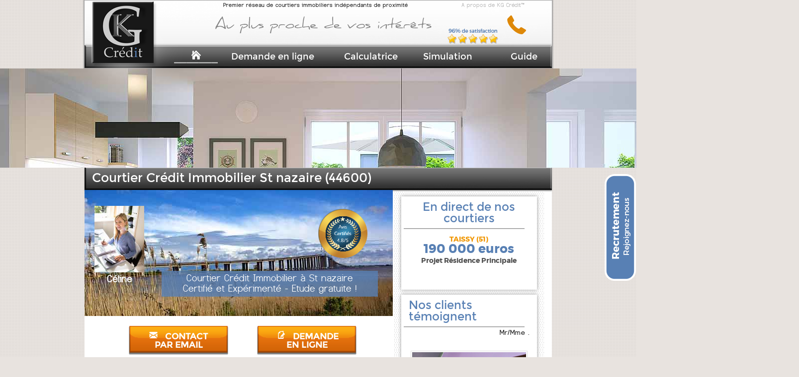

--- FILE ---
content_type: text/html; charset=utf-8
request_url: https://www.kg-credit.fr/courtier-en-credit-a-st-nazaire-44600-18193.html
body_size: 16846
content:
<!DOCTYPE html>

<!-- paulirish.com/2008/conditional-stylesheets-vs-css-hacks-answer-neither/ -->
<!--[if lt IE 7]> <html class="no-js lt-ie9 lt-ie8 lt-ie7" lang="fr"> <![endif]-->
<!--[if IE 7]>    <html class="no-js lt-ie9 lt-ie8" lang="fr"> <![endif]-->
<!--[if IE 8]>    <html class="no-js lt-ie9" lang="fr"> <![endif]-->
<!--[if gt IE 8]><!--> <html class="no-js" lang="fr"> <!--<![endif]-->
<head>
	<link rel="canonical" href="https://www.kg-credit.fr/courtier-en-credit-a-st-nazaire-44600-18193.html" />
	<title>Courtier Crédit Immobilier   St nazaire- 44600 | KG Crédit™</title>
  <meta name="description" content="KG Crédit N°1 des Courtiers en Crédit Indépendant en France à St Nazaire 44600 trouve le meilleur taux auprès des banques à St Nazaire"> 
  <meta property="og:title" content="Courtier Crédit Immobilier   St nazaire - 44600" />
  <meta property="og:type" content="article" />
  <meta property="og:url" content="https://www.kg-credit.fr/courtier-en-credit-a-st-nazaire-44600-18193.html"/>
  <meta property="og:image" content="https://www.kg-credit.fr/images/courtier_homme_kg_credit.jpg" />
  <meta property="og:description" content="KG Crédit N°1 des Courtiers en Crédit Indépendants en France à St Nazaire(44600) trouve le meilleur taux de prêt auprès des banques proches de vous." />
  <meta name="twitter:card" content="summary_large_image">
  <meta name="twitter:site" content="@kgcredit" />
  <meta name="twitter:creator" content="@kgcredit">
  <meta name="twitter:title" content="Courtier Crédit Immobilier St Nazaire  - 44600" />
  <meta name="twitter:description" content="KG Crédit N°1 des Courtiers en Crédit Indépendants en France à St Nazaire(44600) trouve le meilleur taux de prêt auprès des banques proches de vous." />
  <meta name="twitter:image" content="https://www.kg-credit.fr/images/courtier_homme_kg_credit.jpg" />
  
  <!-- zFqXxBR51UsYi1-spWT-KA6mUYA -->
<link rel="shortcut icon" type="image/x-icon" href="images/icon.ico" />
<meta http-equiv="Content-Type" content="text/html; charset=UTF-8" > 
<!-- Set the viewport width to device width for mobile -->
<meta name="viewport" content="width=device-width"/>
<meta name="robots" content="max-snippet:160">
<meta name="robots" content="max-video-preview:30">
<meta name="robots" content="max-image-preview:large">
  <!-- Included CSS Files (Compressed) -->
 
 
 
 <link rel="stylesheet"  href="stylesheets/foundation.css" >
  <link rel="stylesheet"  href="stylesheets/ff.css" >
  <link rel="stylesheet" href="stylesheets/app.css">
  <link rel="stylesheet" href="stylesheets/theme.css">
  <!--<link rel="stylesheet" href="stylesheets/style.css">->
  <link rel="stylesheet" href="stylesheets/jquery-ui.css" />
  <link rel="stylesheet" type="text/css" href="stylesheets/demo.css" />
  <!-- <script type="text/javascript" src="https://ajax.googleapis.com/ajax/libs/jquery/1.12.0/jquery.min.js"></script>-->
  <!--<script src="javascripts/jquery.min.js" defer></script>-->
  <script src="javascripts/foundation.min.js" ></script>
  <!--<script src="javascripts/app.js" ></script>-->
  <!--<script src="javascripts/jquery-ui.js"></script>-->
  <!--<script  src="https://code.jquery.com/ui/1.9.2/jquery-ui.min.js"  integrity="sha256-eEa1kEtgK9ZL6h60VXwDsJ2rxYCwfxi40VZ9E0XwoEA="  crossorigin="anonymous"></script>-->
  <!-- <script   src="https://code.jquery.com/ui/1.12.1/jquery-ui.min.js" integrity="sha256-VazP97ZCwtekAsvgPBSUwPFKdrwD3unUfSGVYrahUqU=" crossorigin="anonymous"></script>-->
  <!--<link rel="stylesheet" href="stylesheets/jquery-ui-2.css" async> -->
  <!--<script src="javascripts/jquery-ui.min.js" async></script>  -->
  <!--<script src="javascripts/fonction.js" ></script>-->
  <!--<script src="javascripts/common.js" async></script>-->
  <!--<script src="javascripts/jquery.validate.min.js" async></script>-->
  <script src="javascripts/modernizr.foundation.js" async></script>
  <script type="text/javascript" src="javascripts/modernizr.custom.28468.js" async></script>
  
  
  
    
  
  
  
  <!--<script language='javascript' type='text/javascript'>
if (top != self) {
top.location.href = location.href;
}
</script>-->
<script async src="https://www.googletagmanager.com/gtag/js?id=G-T8TN9XDW9G"></script>

<script type="text/javascript">
function readC(name) {
	var nameEQ = name + "=";
	var ca = document.cookie.split(';');
	for(var i=0;i < ca.length;i++) {
		var c = ca[i];
		while (c.charAt(0)==' ') c = c.substring(1,c.length);
		if (c.indexOf(nameEQ) == 0) return c.substring(nameEQ.length,c.length);
	}
	return null;
}

if (readC("CNIL") || readC('Audience'))
{
  (function(i,s,o,g,r,a,m){i['GoogleAnalyticsObject']=r;i[r]=i[r]||function(){
  (i[r].q=i[r].q||[]).push(arguments)},i[r].l=1*new Date();a=s.createElement(o),
  m=s.getElementsByTagName(o)[0];a.async=1;a.src=g;m.parentNode.insertBefore(a,m)
  })(window,document,'script','https:///www.google-analytics.com/analytics.js','ga');

  ga('create', 'UA-41261686-1', 'kg-credit.fr');
  ga('require', 'displayfeatures');
  ga('send', 'pageview');

  window.dataLayer = window.dataLayer || [];
  function gtag(){dataLayer.push(arguments);}
  gtag('js', new Date());

  gtag('config', 'G-T8TN9XDW9G');

(function(w,d,s,l,i){w[l]=w[l]||[];w[l].push({'gtm.start':
new Date().getTime(),event:'gtm.js'});var f=d.getElementsByTagName(s)[0],
j=d.createElement(s),dl=l!='dataLayer'?'&l='+l:'';j.async=true;j.src=
'https://www.googletagmanager.com/gtm.js?id='+i+dl;f.parentNode.insertBefore(j,f);
})(window,document,'script','dataLayer','GTM-KNQXB36');

}
</script>
<script>
function menuaccueil()
{
	$("#maccueil").toggleClass("menuon");
	$("#msesam").toggleClass("menuoff");
	$("#msimulateur").toggleClass("menuoff");
	$("#mlemag").toggleClass("menuoff");
	$("#mcourtier").toggleClass("menuoff");
	$("#mpartenaire").toggleClass("menuoff");
	$("#mcontact").toggleClass("menuoff");
	event(0);
	menu=1;
	tactile();
}
function event(option)
{
	if (readCookie("closebarreinvite"))
	{
		var myVar2=setInterval(function(){myTimer2()},120000);
		function myTimer2()
		{
			$('#barreinvite').animate({'bottom':'+=200px'},'slow');
			window.clearInterval(myVar2);
		}
	}
	else
	{	
		var myVar=setInterval(function(){myTimer()},15000);
		function myTimer()
		{
			$('#barreinvite').animate({'bottom':'+=200px'},'slow');
			window.clearInterval(myVar);
		}
	}
	if (readCookie("closebarrecookie"))
	{
		
	}
	else
	{	
		var myVar4=setInterval(function(){myTimer4()},5000);
		function myTimer4()
		{
			$('#barrecookie').animate({'bottom':'+=245px'},'slow');
			window.clearInterval(myVar4);
		}
	}
}
function readCookie(name) {
	var nameEQ = name + "=";
	var ca = document.cookie.split(';');
	for(var i=0;i < ca.length;i++) {
		var c = ca[i];
		while (c.charAt(0)==' ') c = c.substring(1,c.length);
		if (c.indexOf(nameEQ) == 0) return c.substring(nameEQ.length,c.length);
	}
	return null;
}
function tactile()
{
	$("#maccueil").click(function(){
		document.getElementById("flyoutaccueil").style.display="block";
		document.getElementById("flyoutsesam").style.display="none";
		document.getElementById("flyoutsimulateur").style.display="none";
		document.getElementById("flyoutlemag").style.display="none";
		document.getElementById("flyoutcourtier").style.display="none";
		document.getElementById("flyoutpartenaire").style.display="none";
		document.getElementById("flyoutcontact").style.display="none";
	});
	$("#maccueil").mouseover(function(){
		document.getElementById("flyoutaccueil").style.display="block";
		if ($('#maccueil').hasClass("menuaccueiloff")) {
			$("#maccueil").toggleClass("menuaccueiloff");
			$("#maccueil").toggleClass("menuaccueilon");
		}
	});
	$("#maccueil").mouseout(function(){
		document.getElementById("flyoutaccueil").style.display="none";
		if(menu!=1)
		{
			$("#maccueil").toggleClass("menuaccueilon");
			$("#maccueil").toggleClass("menuaccueiloff");
		}
	});
	$("#flyoutaccueil").mouseover(function(){
		document.getElementById("flyoutaccueil").style.display="block";
		if ($('#maccueil').hasClass("menuaccueiloff")) {
			$("#maccueil").toggleClass("menuaccueiloff");
			$("#maccueil").toggleClass("menuaccueilon");
		}
	});
	$("#flyoutaccueil").mouseout(function(){
		document.getElementById("flyoutaccueil").style.display="none";
		if(menu!=1)
		{
			$("#maccueil").toggleClass("menuaccueilon");
			$("#maccueil").toggleClass("menuaccueiloff");
		}
	});
	$("#msesam").click(function(){
		document.getElementById("flyoutaccueil").style.display="none";
		document.getElementById("flyoutsesam").style.display="block";
		document.getElementById("flyoutsimulateur").style.display="none";
		document.getElementById("flyoutlemag").style.display="none";
		document.getElementById("flyoutcourtier").style.display="none";
		document.getElementById("flyoutpartenaire").style.display="none";
		document.getElementById("flyoutcontact").style.display="none";
	});
	$("#msesam").mouseover(function(){
		document.getElementById("flyoutsesam").style.display="block";
		if ($('#msesam').hasClass("menusesamoff")) {
			$("#msesam").toggleClass("menusesamoff");
			$("#msesam").toggleClass("menusesamon");
		}
	});
	$("#msesam").mouseout(function(){
		document.getElementById("flyoutsesam").style.display="none";
		if(menu!=2)
		{
			$("#msesam").toggleClass("menusesamon");
			$("#msesam").toggleClass("menusesamoff");
		}
	});
	$("#flyoutsesam").mouseover(function(){
		document.getElementById("flyoutsesam").style.display="block";
		if ($('#msesam').hasClass("menusesamoff")) {
			$("#msesam").toggleClass("menusesamoff");
			$("#msesam").toggleClass("menusesamon");
		}
	});
	$("#flyoutsesam").mouseout(function(){
		document.getElementById("flyoutsesam").style.display="none";
		if(menu!=2)
		{
			$("#msesam").toggleClass("menusesamon");
			$("#msesam").toggleClass("menusesamoff");
		}
	});
	$("#msimulateur").click(function(){
		document.getElementById("flyoutaccueil").style.display="none";
		document.getElementById("flyoutsesam").style.display="none";
		document.getElementById("flyoutsimulateur").style.display="block";
		document.getElementById("flyoutlemag").style.display="none";
		document.getElementById("flyoutcourtier").style.display="none";
		document.getElementById("flyoutpartenaire").style.display="none";
		document.getElementById("flyoutcontact").style.display="none";
	});
	$("#msimulateur").mouseover(function(){
		document.getElementById("flyoutsimulateur").style.display="block";
		if ($('#msimulateur').hasClass("menusimulateuroff")) {
			$("#msimulateur").toggleClass("menusimulateuroff");
			$("#msimulateur").toggleClass("menusimulateuron");
		}
	});
	$("#msimulateur").mouseout(function(){
		document.getElementById("flyoutsimulateur").style.display="none";
		if(menu!=3)
		{
			$("#msimulateur").toggleClass("menusimulateuron");
			$("#msimulateur").toggleClass("menusimulateuroff");
		}
	});
	$("#flyoutsimulateur").mouseover(function(){
		document.getElementById("flyoutsimulateur").style.display="block";
		if ($('#msimulateur').hasClass("menusimulateuroff")) {
			$("#msimulateur").toggleClass("menusimulateuroff");
			$("#msimulateur").toggleClass("menusimulateuron");
		}
	});
	$("#flyoutsimulateur").mouseout(function(){
		document.getElementById("flyoutsimulateur").style.display="none";
		if(menu!=3)
		{
			$("#msimulateur").toggleClass("menusimulateuron");
			$("#msimulateur").toggleClass("menusimulateuroff");
		}
	});
	$("#mlemag").click(function(){
		document.getElementById("flyoutaccueil").style.display="none";
		document.getElementById("flyoutsesam").style.display="none";
		document.getElementById("flyoutsimulateur").style.display="none";
		document.getElementById("flyoutlemag").style.display="block";
		document.getElementById("flyoutcourtier").style.display="none";
		document.getElementById("flyoutpartenaire").style.display="none";
		document.getElementById("flyoutcontact").style.display="none";
	});
	$("#mlemag").mouseover(function(){
		document.getElementById("flyoutlemag").style.display="block";
		if ($('#mlemag').hasClass("menulemagoff")) {
			$("#mlemag").toggleClass("menulemagoff");
			$("#mlemag").toggleClass("menulemagon");
		}
	});
	$("#mlemag").mouseout(function(){
		document.getElementById("flyoutlemag").style.display="none";
		if(menu!=4)
		{
			$("#mlemag").toggleClass("menulemagon");
			$("#mlemag").toggleClass("menulemagoff");
		}
	});
	$("#flyoutlemag").mouseover(function(){
		document.getElementById("flyoutlemag").style.display="block";
		if ($('#mlemag').hasClass("menulemagoff")) {
			$("#mlemag").toggleClass("menulemagoff");
			$("#mlemag").toggleClass("menulemagon");
		}
	});
	$("#flyoutlemag").mouseout(function(){
		document.getElementById("flyoutlemag").style.display="none";
		if(menu!=4)
		{
			$("#mlemag").toggleClass("menulemagon");
			$("#mlemag").toggleClass("menulemagoff");
		}
	});
	$("#mcourtier").click(function(){
		document.getElementById("flyoutaccueil").style.display="none";
		document.getElementById("flyoutsesam").style.display="none";
		document.getElementById("flyoutsimulateur").style.display="none";
		document.getElementById("flyoutlemag").style.display="none";
		document.getElementById("flyoutcourtier").style.display="block";
		document.getElementById("flyoutpartenaire").style.display="none";
		document.getElementById("flyoutcontact").style.display="none";
	});
	$("#mcourtier").mouseover(function(){
		document.getElementById("flyoutcourtier").style.display="block";
		if ($('#mcourtier').hasClass("menucourtieroff")) {
			$("#mcourtier").toggleClass("menucourtieroff");
			$("#mcourtier").toggleClass("menucourtieron");
		}
	});
	$("#mcourtier").mouseout(function(){
		document.getElementById("flyoutcourtier").style.display="none";
		if(menu!=5)
		{
			$("#mcourtier").toggleClass("menucourtieron");
			$("#mcourtier").toggleClass("menucourtieroff");
		}
	});
	$("#flyoutcourtier").mouseover(function(){
		document.getElementById("flyoutcourtier").style.display="block";
		if ($('#mcourtier').hasClass("menucourtieroff")) {
			$("#mcourtier").toggleClass("menucourtieroff");
			$("#mcourtier").toggleClass("menucourtieron");
		}
	});
	$("#flyoutcourtier").mouseout(function(){
		document.getElementById("flyoutcourtier").style.display="none";
		if(menu!=5)
		{
			$("#mcourtier").toggleClass("menucourtieron");
			$("#mcourtier").toggleClass("menucourtieroff");
		}
	});
	$("#mpartenaire").click(function(){
		document.getElementById("flyoutaccueil").style.display="none";
		document.getElementById("flyoutsesam").style.display="none";
		document.getElementById("flyoutsimulateur").style.display="none";
		document.getElementById("flyoutlemag").style.display="none";
		document.getElementById("flyoutcourtier").style.display="none";
		document.getElementById("flyoutpartenaire").style.display="block";
		document.getElementById("flyoutcontact").style.display="none";
	});
	$("#mpartenaire").mouseover(function(){
		document.getElementById("flyoutpartenaire").style.display="block";
		if ($('#mpartenaire').hasClass("menupartenaireoff")) {
			$("#mpartenaire").toggleClass("menupartenaireoff");
			$("#mpartenaire").toggleClass("menupartenaireon");
		}
	});
	$("#mpartenaire").mouseout(function(){
		document.getElementById("flyoutpartenaire").style.display="none";
		if(menu!=6)
		{
			$("#mpartenaire").toggleClass("menupartenaireon");
			$("#mpartenaire").toggleClass("menupartenaireoff");
		}
	});
	$("#flyoutpartenaire").mouseover(function(){
		document.getElementById("flyoutpartenaire").style.display="block";
		if ($('#mpartenaire').hasClass("menupartenaireoff")) {
			$("#mpartenaire").toggleClass("menupartenaireoff");
			$("#mpartenaire").toggleClass("menupartenaireon");
		}
	});
	$("#flyoutpartenaire").mouseout(function(){
		document.getElementById("flyoutpartenaire").style.display="none";
		if(menu!=6)
		{
			$("#mpartenaire").toggleClass("menupartenaireon");
			$("#mpartenaire").toggleClass("menupartenaireoff");
		}
	});
	$("#mcontact").click(function(){
		document.getElementById("flyoutaccueil").style.display="none";
		document.getElementById("flyoutsesam").style.display="none";
		document.getElementById("flyoutsimulateur").style.display="none";
		document.getElementById("flyoutlemag").style.display="none";
		document.getElementById("flyoutcourtier").style.display="none";
		document.getElementById("flyoutpartenaire").style.display="none";
		document.getElementById("flyoutcontact").style.display="block";
	});
	$("#mcontact").mouseover(function(){
		document.getElementById("flyoutcontact").style.display="block";
		if ($('#mcontact').hasClass("menucontactoff")) {
			$("#mcontact").toggleClass("menucontactoff");
			$("#mcontact").toggleClass("menucontacton");
		}
	});
	$("#mcontact").mouseout(function(){
		document.getElementById("flyoutcontact").style.display="none";
		if(menu!=7)
		{
			$("#mcontact").toggleClass("menucontacton");
			$("#mcontact").toggleClass("menucontactoff");
		}
	});
	$("#flyoutcontact").mouseover(function(){
		document.getElementById("flyoutcontact").style.display="block";
		if ($('#mcontact').hasClass("menucontactoff")) {
			$("#mcontact").toggleClass("menucontactoff");
			$("#mcontact").toggleClass("menucontacton");
		}
	});
	$("#flyoutcontact").mouseout(function(){
		document.getElementById("flyoutcontact").style.display="none";
		if(menu!=7)
		{
			$("#mcontact").toggleClass("menucontacton");
			$("#mcontact").toggleClass("menucontactoff");
		}
	});
}
function createCookie(name,value,days) {
	if (days) {
		var date = new Date();
		date.setTime(date.getTime()+(days*24*60*60*1000));
		var expires = "; expires="+date.toGMTString();
	}
	else var expires = "";
	document.cookie = name+"="+value+expires+"; path=/";
}
function createCookieSeconds(name,value,seconds) {
	if (seconds) {
		var date = new Date();
		date.setTime(date.getTime()+seconds*1000);
		var expires = "; expires="+date.toGMTString();
	}
	else var expires = "";
	document.cookie = name+"="+value+expires+"; path=/";
}
function readCookie(name) {
	var nameEQ = name + "=";
	var ca = document.cookie.split(';');
	for(var i=0;i < ca.length;i++) {
		var c = ca[i];
		while (c.charAt(0)==' ') c = c.substring(1,c.length);
		if (c.indexOf(nameEQ) == 0) return c.substring(nameEQ.length,c.length);
	}
	return null;
}
function eraseCookie(name) {
	createCookie(name,"",-1);
}
</script>

   
</head>
<body>

﻿	
	
	
	<div class="row bordtransparent" style="margin-top:-35px">
 <div class="twelve columns mobile-four ">
﻿<!-- Header -->
<div id="titremobile" class="show-for-small">
	<div class="row top-bar barregrisetopbar" style="z-index:10">
		<div class="mobile-two columns">
			<a href="https://www.kg-credit.fr" title="KG Crédit, Courtier immobilier, Renégociation, Rachat de Crédit, courtier de proximité"><img alt="courtier credit" src="images/kgcreditlogo.jpg" width="40px" style="margin-top:2px"></a>
		</div>
		<div class="mobile-two columns right">
			<a href="menu.php" title="menu KG Crédit courtier immobilier" ><img alt="menu KG Crédit" src="images/menu2.png" width="40px" style="margin-top:2px"></a>
		</div>
    </div>
</div>
<div id="titre" class="row ondesktop hide-for-small">
</div>

	


	
  <!-- end of header -->	<div class="decorinterne hide-for-small">


	</div>
	<div class="row pageinterne hide-for-small">
		<div class="row">
		</div>
	</div>
  <div class="row blanc pagesuivanteinterne" style="width:100%">
  <h1 class="barregrise" title="Courtier Crédit Immobilier 	St nazaire  44600">
Courtier Crédit Immobilier   St nazaire (44600)</h1>
<div class="twelve columns">
<div class="eight columns ">
<div class="row" style="margin-top:-10px;margin-left:-30px;min-height:254px;max-width:620px;background-image:url(images/photographiesaintnazaire.jpg);background-repeat:no-repeat;background-height:254px;">
<div class="show-for-small" style="z-index:10;float:right;margin-top:20px;margin-right:20px;"><img width="100px" src="images/blasonqualite.png"></div>
<div class="three columns " style="max-width:140px;height:185px">
<p class="centre" style="margin:auto;width:130px;margin-top:32px;">

														<div class="centre"><img class="centre" alt="Courtier en Crédit Immobilier St Nazaire;courtier St Nazaire;  courtier immobilier St Nazaire; courtier en credit immobilier St Nazaire; courtier credit immobilier St Nazaire; courtier assurance St Nazaire; assurance emprunteur St Nazaire; courtier en credit St Nazaire; courtier en pret St Nazaire; courtier en pret immobilier St Nazaire; regroupement de credit St Nazaire; rachat de credit St Nazaire; soulte St Nazaire; soulte divorce St Nazaire; rachat de soulte St Nazaire; besoin de tresorerie St Nazaire; restructuration St Nazaire; dettes St Nazaire; primo-accedant St Nazaire; premiere maison St Nazaire; acheter sa maison St Nazaire; meilleur taux St Nazaire; taux immobilier St Nazaire; taux St Nazaire; taux assurance St Nazaire; pret immobilier St Nazaire; credit immobilier St Nazaire" src="images/courtier-laetitia44.jpg" class="centre" style="margin-left:0px;max-height:134px"><br>
									<font class="texteblanc" style="font-weight:bold;font-size:20px">Céline</font></div>
														</p>
					</div>
					<br>

<div class="nine columns four-mobile hide-for-small" >
<div style="z-index:10;float:right;margin-top:20px;margin-right:20px;"><img width="100px" src="images/blasonqualite.png"></div>
<p class="centre bleufondphotoville " title="Courtier en Crédit Immobilier Indépendant à Domicile" style="margin-top:145px;" ><font class="texteblanc" style="font-size:20px">Courtier Crédit Immobilier à St nazaire<br>Certifié et Expérimenté - Etude gratuite !</font></p>
</div>
</div>
<div class="row bleufondphotoville show-for-small centre" style="margin-left:-30px;">
<font class="texteblanc centre " style="font-size:15px">Courtier Crédit Immobilier à St Nazaire<br>Certifié et Expérimenté - Etude gratuite !</font>
</div>


<div class="twelve columns" >
<div class="twelve columns" style="height:20px"></div>
<div class="twelve columns centre">
			<div class="six columns centre"><a href="formulaire-contact.html" class="button2 orange" style="font-weight:bold;font-size:17px;max-width:200px"><i class="general foundicon-mail"></i>CONTACT PAR EMAIL</a></div>
			<div class="six columns centre"><a href="demande-en-ligne-de-pret-ou-renegociation-immobilier.html" class="button2 orange" style="font-weight:bold;font-size:17px;max-width:200px"><i class="general foundicon-edit"></i>DEMANDE EN LIGNE</a></div>
			<!--<div id="tel" class="six columns"><span id="spanid" class="button2 orange" style="font-size:15px"max-width:200px"><i class="general foundicon-phone"></i><br>NUMERO DE TELEPHONE</span></div>-->
	</div>
	<div class="twelve columns">
		<div class="six columns">
				<h2>Pour quelles raisons contacter KG Crédit pour financer votre projet à St nazaire ?</h2>
				
		<p>KG Crédit, Courtier en crédit immobilier à St nazaire </strong>
vous guide et est à vos côtés dans votre recherche de crédit immobilier. <strong>Un conseiller en crédit diplômé et expérimenté</strong>, c'est garantie du meilleur conseil et de la <strong>solution de crédit la plus adaptée</strong>. 
</p>

		</div>
		<div class="six columns centre">
		
			<h2>Courtier en Prêt Certifié </h2>
			<ul style="text-align:left;">
			<li style="font-size:15px">
			<i class="general foundicon-right-arrow orangetext"></i>Acheter sans apport<br></li>
			<li style="font-size:15px"><i class="general foundicon-right-arrow orangetext"></i>LMNP amortissement<br></li>
			<li style="font-size:15px"><i class="general foundicon-right-arrow orangetext"></i>Regroupement de credit<br></li>
			<li style="font-size:15px"><i class="general foundicon-right-arrow orangetext"></i>Rachat de soulte Succession<br></li>
			<li style="font-size:15px"><i class="general foundicon-right-arrow orangetext"></i>Credit professionnel tresorerie<br></li>
			<li style="font-size:15px"><i class="general foundicon-right-arrow orangetext"></i>Assurance Loi HAMON<br></li>
		
			</ul>
			</div>
			<div class="twelve columns centre"><p class="centre " style="color:#5880b4;font-size:18px;"<p>Le <strong>meilleur taux</strong> pour chaque projet<br>Et pour l'étude ? <font style="font-weight:bold;font-size:20px;">c'est Gratuit <i>!</i></font></p></div>

	</div>
			  <div class="hide-for-small">
	  	  <div itemscope itemtype="https://schema.org/BreadCrumbList">
	  <div itemprop="itemListElement" itemscope itemtype="https://schema.org/ListItem"> 
      » <a title="Courtier Immobilier Pays de la loire" href="courtier-immobilier-en-pays-de-la-loire-0-24.html" itemprop="item">
      <span itemprop="name">Pays de la loire</span>
	  <meta itemprop="position" content="1"/>
	  </a> </div>
	  </div>
	   
	  	  <div itemscope itemtype="https://schema.org/BreadCrumbList">
	  <div itemprop="itemListElement" itemscope itemtype="https://schema.org/ListItem"> 
      » <a title="Courtier Immobilier Loire atlantique"  href="courtier-immobilier-a-loire-atlantique-44-72.html" itemprop="item">
      <span itemprop="name">Loire atlantique</span>
	  <meta itemprop="position" content="2"/>
	  </a></div></div>
	   
	  	  <div itemscope itemtype="https://schema.org/BreadCrumbList">
	  <div itemprop="itemListElement" itemscope itemtype="https://schema.org/ListItem"> 
      » <a title="Courtier Immobilier St nazaire" href="courtier-immobilier-a-st-nazaire-44600-18193.html" itemprop="item">
      <span itemprop="name">St nazaire</span>
	  <meta itemprop="position" content="3"/>
	  </a></div></div>
	   
	   
	 </div>	
	
</div>
	<div class="twelve columns" >
<img class="centre" alt="courtier en crédit loi code de la consommation" width="588px" title="courtier en crédit loi code de la consommation" style="margin:0px;margin-top:10px;" src="images/loi.jpg"></div><div id="texteville" class="twelve columns">
	
	
	<div style="float:right" class="six columns">
		</div>

<h2>ST-NAZAIRE  A DECOUVRIR, ST-NAZAIRE  A VIVRE</h2>   <p class= »lead »> <strong>SAINT-NAZAIRE, Ville à la mer </strong> </p>  <h3>Visiter St-Nazaire</h3>  <p>Saint-Nazaire, terre conviviale, est une commune de l'Ouest de France. Située en région Pays de la Loire, c'est une ville moyenne mais qui offre aux habitants et aux touristes les services d'une "grande". Grâce à sa localisation sur l'estuaire de la Loire et l'Océan Atlantique, St-Nazaire propose un panel touristique d'une grande originalité</p>.  <p><em>Le thème du voyage  est au coeur de l'offre touristique</em>   sur trois lieux de visite incontournables. L'aventure des Paquebots à <strong>Escal'atlantic</strong> est à vivre seul ou en famille pour un voyage transocéanique. Expérience unique en son genre, vous revivez et comprenez l'univers extraordinaire de ces  monstres qui ont parcouru les mers du monde. <strong>Le Sous-Marin Espadon</strong>, quant à lui, vous entraîne dans les profondeurs. Construit en 1958, il a parcouru jusqu'en 1985 l'équivalent de 17 fois le tour de la terre. Depuis 1986, et pour la première fois en France, ce sous-marin est démilitarisé et remplit désormais le rôle de bâtiment-musée. La visite vous fait vivre, les sons, les espaces exigus, la chaleur, les bruits .... <em>comme si vous y étiez</em> !</p>   <p>St-Nazaire vous invite également à  <strong>l'Ecomusée</strong> pour un voyage à travers l'histoire de la ville. Ce musée, basé sur le port, retrace l'épopée humaine et industrielle de la région nazairienne. Parallèlement, <strong>le tourisme industriel</strong>, directement lié à cette histoire portuaire et industrielle, fait comprendre au visiteur les grands défis et enjeux du 21è siècle. De grandes entreprises ouvrent leurs portes aux touristes. <strong>Les chantiers navals STX France</strong>, l'un des plus grands et plus anciens d'Europe, vous propose une visite guidée en autocar. Vous découvrirez l'ensemble des étapes de la construction de ces géants des mers.</p>  <p><em>Vous rêvez d'un face à face avec un A380</em> ? Le mythe devient réalité en parcourant les halls immenses de l'usine <strong>Airbus</strong>. La spécialité du site consiste à assembler, équiper et procéder aux essais de fuselages avant et centraux des Airbus.</p>  <p>Ville tournée vers la mer, St-Nazaire possède pas moins de <strong>20 plages</strong>, chacune d'elle étant unique : discrète, audacieuse, sportive ou familiale. Bien évidemment, la plus connue reste la plage de Saint-Marc, grâce au film célèbre des <em>Vacances de M. Hulot</em>. Restons au grand air car St-Nazaire est en plus une ville verte, ce qui peut surprendre ! Un tiers de la superficie urbaine est occupée par des parcs et des jardins. Sans oublier les 7kms de <strong>sentiers des douaniers</strong> qui constituent un véritable patrimoine vert. Vous y admirerez une végétation luxuriante, d'origine méditerranéenne ainsi qu'une grande variété d'arbres à croissance lente. C'est l'endroit privilégié pour les promenades estivales.</p>  <p>On se doit de souligner les efforts de St-Nazaire pour offrir chaque année des manifestations culturelles et festives de toutes natures. Dans ce domaine, on peut citer <strong>Les Escales, la Folle Journée, Grande Marée</strong> et bien d'autres auxquelles la ville apporte son soutien permanent. Enfin il faut souligner que St-Nazaire, ville jeune puisque reconstruite entièrement après 1945, détient le <strong>Tumulus de Dissignac</strong>, vieux de 6.000 ans, un des plus beaux témoignages de l'art néolithique de toute la région.</p><h3>St-Nazaire, sa démographie</h3>  <p>St-Nazaire compte 69.000 administrés et la communauté d'agglomération de la région nazairienne et de l'estuaire en compte 115.000. St-Nazaire fait partie également de la grande métropole Nantes-St-Nazaire qui, elle, ne compte pas moins de 800.000 habitants.</p>  <p>Les étudiants sont nombreux à fréquenter l'Université de Nantes, sur son site de St-Nazaire. De nombreuses formations y sont proposées ; elle vont jusqu'aux master et formations d'ingénieurs en passant par les DUT et licences générales et professionnelles. Sachez également que le département Génie Electrique de Polytech Nantes est basé à St-Nazaire.</p><p><strong>St nazaire compte 0 habitants par km2</strong>. La population de plus de 60 ans représente 0%. Les activités des habitants de St Nazaire se répartissent en 0,00% d'Agriculteurs, 0,00% d'Artisans, <em>0,00% de Cadres</em>, 0,00% d'Employés, 0,00% d'Ouvriers et 0,00% de Retraités.</p>

	<div style="float:right" class="six columns">
		<img src="images/photographiesaintnazaire.jpg" title="courtier immobilier St nazaire" alt="courtier immobilier St nazaire;courtier St nazaire; courtier en pret St nazaire; courtier en credit St nazaire">
	</div>
<h3>Envie d'investir à St-Nazaire</h3>  <p>Vous avez découvert à St-Nazaire une qualité de vie d'un bon niveau, une culture de l'entrepreneuriat et un potentiel de recherche grâce aux pôles de compétitivité. <strong>Vous êtes tentés par un investissement immobilier sur St-Nazaire, ville ouverte sur l'extérieur</strong>. Vous intégrerez le vaste territoire de Nantes-St-Nazaire dont l'économie est stable et diversifiée. De nombreux programmes immobiliers voient le jour à St-Nazaire. Vous souhaitez bénéficier de tous les atouts de la ville : le Bel Air aux allures de paquebot et aux lignes audacieuses, vous offre un accès direct aux commerces, écoles, services .....  Votre préférence se porte sur un espace paysager, proche du front de mer ; le 39, au pied d'un espace de verdure est l'environnement dont vous rêvez. <em>Rejoignez St-Nazaire pour réaliser votre projet immobilier</em>.</p><p>
St nazaire développe de nombreux <strong>appartement neuf</strong> en loi pinel, location meublée ou encore monuments historiques. Acheter avec à un appartement neuf est une excellente solution pour obtenir des <strong>réductions d'impôts</strong>.</p>
<h3>Optimiser votre investissement immobilier</h3>  <p>L'acquisition d'un bien immobilier est le projet d'une vie et celui-ci mérite une issue positive. La négociation d'un crédit vous semble difficile. Le courtier en prêt immobilier est votre intermédiaire. <strong>KG Crédit</strong> possède un réseau de courtiers certifiés et expérimentés. Faire confiance à un courtier en crédit immobilier <strong>KG Crédit</strong> est le gage d'un financement performant. <strong>KG Crédit</strong>, grâce à ses courtiers locaux, négocie pour vous le meilleur taux de crédit du moment près des organismes de crédit. Contactez <strong>KG Crédit</strong> sur Internet pour votre recherche de financement, vos rachats ou regroupements de crédits.</p></div>
<div class="twelve columns centre">

</div>
<div class="twelve columns">
		
	
	<div class="row"><h2>Courtier Immobilier à St nazaire</h2><ul><li class="six columns"><a style="font-size:14px" href="courtier-en-credit-a-prezegat-44600-39500.html" title="Courtier Crédit Prêt Immobilier à prezegat">Courtier Prezegat </a></li><li class="six columns"><a style="font-size:14px" href="courtier-en-credit-a-le-bassin-de-penhoet-44600-39507.html" title="Courtier Crédit Prêt Immobilier à le bassin de penhoet">Courtier Le-bassin-de-penhoet </a></li><li class="six columns"><a style="font-size:14px" href="courtier-en-credit-a-mean-44600-39508.html" title="Courtier Crédit Prêt Immobilier à mean">Courtier Mean </a></li><li class="six columns"><a style="font-size:14px" href="courtier-en-credit-a-le-fort-de-l-eve-44600-39509.html" title="Courtier Crédit Prêt Immobilier à le fort de l eve">Courtier Le-fort-de-l-eve </a></li><li class="six columns"><a style="font-size:14px" href="courtier-en-credit-a-plaisance-44600-39510.html" title="Courtier Crédit Prêt Immobilier à plaisance">Courtier Plaisance </a></li><li class="six columns"><a style="font-size:14px" href="courtier-en-credit-a-la-berthauderie-44600-39511.html" title="Courtier Crédit Prêt Immobilier à la berthauderie">Courtier La-berthauderie </a></li><li class="six columns"><a style="font-size:14px" href="courtier-en-credit-a-saint-marc-44600-39512.html" title="Courtier Crédit Prêt Immobilier à saint marc">Courtier Saint-marc </a></li><li class="six columns"><a style="font-size:14px" href="courtier-en-credit-a-le-vieux-mole-44600-39513.html" title="Courtier Crédit Prêt Immobilier à le vieux mole">Courtier Le-vieux-mole </a></li><li class="six columns"><a style="font-size:14px" href="courtier-en-credit-a-la-bouletterie-44600-39514.html" title="Courtier Crédit Prêt Immobilier à la bouletterie">Courtier La-bouletterie </a></li><li class="six columns"><a style="font-size:14px" href="courtier-en-credit-a-kerlede-44600-39515.html" title="Courtier Crédit Prêt Immobilier à kerlede">Courtier Kerlede </a></li><li class="six columns"><a style="font-size:14px" href="courtier-en-credit-a-la-tranchee-44600-39516.html" title="Courtier Crédit Prêt Immobilier à la tranchee">Courtier La-tranchee </a></li><li class="six columns"><a style="font-size:14px" href="courtier-en-credit-a-sautron-44600-39517.html" title="Courtier Crédit Prêt Immobilier à sautron">Courtier Sautron </a></li><li class="six columns"><a style="font-size:14px" href="courtier-en-credit-a-le-bassin-de-saint-nazaire-44600-39518.html" title="Courtier Crédit Prêt Immobilier à le bassin de saint nazaire">Courtier Le-bassin-de-saint-nazaire </a></li><li class="six columns"><a style="font-size:14px" href="courtier-en-credit-a-villes-martin-44600-39519.html" title="Courtier Crédit Prêt Immobilier à villes martin">Courtier Villes-martin </a></li><li class="six columns"><a style="font-size:14px" href="courtier-en-credit-a-la-treballe-44600-39520.html" title="Courtier Crédit Prêt Immobilier à la treballe">Courtier La-treballe </a></li><li class="six columns"><a style="font-size:14px" href="courtier-en-credit-a-bellefontaine-44600-39521.html" title="Courtier Crédit Prêt Immobilier à bellefontaine">Courtier Bellefontaine </a></li><li class="six columns"><a style="font-size:14px" href="courtier-en-credit-a-porce-44600-39522.html" title="Courtier Crédit Prêt Immobilier à porce">Courtier Porce </a></li><li class="six columns"><a style="font-size:14px" href="courtier-en-credit-a-le-grand-gavy-44600-39523.html" title="Courtier Crédit Prêt Immobilier à le grand gavy">Courtier Le-grand-gavy </a></li><li class="six columns"><a style="font-size:14px" href="courtier-en-credit-a-le-paquebot-44600-39524.html" title="Courtier Crédit Prêt Immobilier à le paquebot">Courtier Le-paquebot </a></li><li class="six columns"><a style="font-size:14px" href="courtier-en-credit-a-penhoet-44600-39525.html" title="Courtier Crédit Prêt Immobilier à penhoet">Courtier Penhoet </a></li></ul></div><div class="row"><h2>Courtier en Crédit St nazaire, Courtier en Assurance St nazaire</h2><ul><li class="six columns"><a style="font-size:14px" href="courtier-en-credit-a-st-nazaire-44600-18193.html" title="Courtier Crédit Prêt Immobilier à st-nazaire">Courtier à St-nazaire </a></li><li class="six columns"><a style="font-size:14px" href="courtier-en-credit-a-la-baule-escoublac-44500-18064.html" title="Courtier Crédit Prêt Immobilier à la-baule-escoublac">Courtier à La-baule-escoublac </a></li><li class="six columns"><a style="font-size:14px" href="courtier-en-credit-a-pornichet-44380-18141.html" title="Courtier Crédit Prêt Immobilier à pornichet">Courtier à Pornichet </a></li><li class="six columns"><a style="font-size:14px" href="courtier-en-credit-a-st-joachim-44720-18177.html" title="Courtier Crédit Prêt Immobilier à st-joachim">Courtier à St-joachim </a></li><li class="six columns"><a style="font-size:14px" href="courtier-en-credit-a-st-lyphard-44410-18184.html" title="Courtier Crédit Prêt Immobilier à st-lyphard">Courtier à St-lyphard </a></li><li class="six columns"><a style="font-size:14px" href="courtier-en-credit-a-st-malo-de-guersac-44550-18185.html" title="Courtier Crédit Prêt Immobilier à st-malo-de-guersac">Courtier à St-malo-de-guersac </a></li><li class="six columns"><a style="font-size:14px" href="courtier-en-credit-a-st-michel-chef-chef-44730-18191.html" title="Courtier Crédit Prêt Immobilier à st-michel-chef-chef">Courtier à St-michel-chef-chef </a></li><li class="six columns"><a style="font-size:14px" href="courtier-en-credit-a-trignac-44570-18219.html" title="Courtier Crédit Prêt Immobilier à trignac">Courtier à Trignac </a></li><li class="six columns"><a style="font-size:14px" href="courtier-en-credit-a-mindin-44250-18235.html" title="Courtier Crédit Prêt Immobilier à mindin">Courtier à Mindin </a></li><li class="six columns"><a style="font-size:14px" href="courtier-en-credit-a-tharon-plage-44730-18237.html" title="Courtier Crédit Prêt Immobilier à tharon-plage">Courtier à Tharon-plage </a></li></ul></div>	
		
	<div class="twelve columns" style="height:10px"></div>
	</div>
</div>


<div class="four columns grilledroite">

		  		 <div class="twelve columns blanc ombre hide-for-small" style="margin-top:10px">
			<h2 style="margin-top:10px" class="centre">En direct de nos courtiers</h2>
			<div class="soustitre" style="margin-bottom:0px"></div>
				<div class="twelve columns" >
				<div  style="position:relative;margin-left:auto;margin-top:10px;margin-right:auto;max-height:100px;max-width:250px;">
				<div  >
					<div id="featuredprojet">
						
					
					<div class="slidermobile" ><p class="centre" style="font-family:'Montsb';margin-bottom:3px;font-size:14px;"><font style="color:#f09600;">TAISSY (51) <br><b style="font-family:'Montsb';font-size:25px;color:#5880b4">190 000 euros</b></font><br>Projet Résidence Principale</p></div>					</div>
				</div>
			</div>					
				</div>
			
         </div>
		<script src="javascripts/jquery.foundation.orbit.js" ></script>
	<script type="text/javascript">
     $(window).load(function() {
         $('#featuredprojet').orbit({ fluid: '200x80',bulletThumbs: 'false', timer:'true',animation:'horizontal-push',advanceSpeed:'3500',directionalNav:'false',bullets:'true' });
     });
	</script>	  <!-- Témoignages -->
    
		
          <div class="twelve columns blanc ombre"style="margin-top:10px">
			<h2 style="margin-top:10px">Nos clients témoignent</h2>
			<div class="soustitre" style="margin-bottom:0px"></div>
			<a href="temoignages-clients.html">
				<div class="twelve columns">
					<div class="row centre">									<p class="right">
									<b>
											
											Mr/Mme .											</b>
											</p>
								
								<p><br></p><a href="https://avis-client.kg-credit.fr"><img src="images/temoin2.jpg" alt="courtier immobilier;courtier credit immobilier;courtier prêt immobilier;courtier en pret immobilier;courtier pret immobilier;courtier en immobilier;courtier en crédit immobilier;courtier immobilier gratuit;courtier immobilier avis;courtier assurance pret immobilier;courtier crédit immobilier;courtier immobilier lille;courtier immobilier nantes;courtier en prêt immobilier;qu est ce qu un courtier immobilier;courtier immobilier paris;courtier immobilier toulouse;courtier immobilier bordeaux;courtier immobilier en ligne;courtiers immobiliers;courtier rachat de credit immobilier" class="centre bordure imgpadding" width="235px"></a>								<img src="images/satisfait.png">
								<p>
																<p>
							    </div>		
				</div>
				
			</a>
		<div class="twelve columns"><p height="20px"></p></div>
          </div>
        
    
			<div class="twelve columns blanc ombre" style="margin-top:5px;">
		<div class="row">
			<div class="twelve columns" style="margin-bottom:10px">
		 	<h2 title="Programme Immobilier Neuf à Nantes">Programme Immobilier Neuf à St Nazaire</h2>
			<div class="soustitre"></div>
			<div class="twelve columns centre">
			<p>
			<b>Vous souhaitez Réduire ses impôts, <a href="programme-immobilier-neuf.html">Placer dans l'immobilier à St Nazaire</a>? </b>Sélectionnez parmi plus de 1000 biens immobiliers neufs !  
			</p>
			<a href="programme-immobilier-neuf.html" title="Programme Immobilier Neuf et Bien Neuf disponible en ligne" ><img alt ="immobilier programme neuf,programme neuf,programme neuf immobilier,programme immobilier,neuf immobilier,,programme immobilier neuf,programme logement neuf,projet immobilier neuf,appartement programme neuf,logement neuf,immobilier neuf,com,neuf,tous les programmes neufs,achat immobilier neuf,achat neuf appartement,achat programme neuf,construction immobilier neuf,immo à neuf,programme appartement neuf,programme neuf appartement,projet neuf immobilier,projets immobiliers,neufs,vente immobilier neuf,vente neuf,achat logement neuf,achat neuf immobilier,acheter du neuf immobilier,appartement neuf,construction appartement neuf,construction logement neuf,immoneuf,neuf appartement,programmes immobiliers,projet appartement neuf,trouver logement neuf,trouver un logement neuf com,achat appartement neuf,achat studio neuf,construction neuf,france immo neuf,neuf com,programme construction,projet neuf,recherche appartement neuf,se loger programme neuf" src="images/programme-immobilier-neuf-defiscalisation-pinel.jpg"></a>
			
			<p class="centre"><a href="programme-immobilier-neuf.html" title="Programme Immobilier Neuf et Bien Neuf disponible en ligne" class="small expand button2 orange right">RECHERCHER UN BIEN</a></p>
			</div>
			</div>
        </div>
		</div>
				
		 					 <!-- tableau de taux -->
		<div class="twelve columns blanc ombre" style="margin-top:5px;">
		<div class="row">
			<div class="twelve columns">
		 	<h2 title="meilleur taux immobilier">Meilleur Taux St Nazaire</h2>
			<div class="soustitre"></div>
			<table class="responsive">
				<tr>
					<td class="titre" style="font-size:20px;font-family:DustismoBold">Durée</td>
					<td class="titre" style="font-size:20px;font-family:DustismoBold">Taux (nom. %)</td>
				</tr>
				<tr><td class="titrecolonne" style="font-size:20px;font-family:DustismoBold">7 ans</td><td class="centre" style="font-size:20px;font-family:DustismoBold">1.92%</td></tr><tr><td class="titrecolonne" style="font-size:20px;font-family:DustismoBold">10 ans</td><td class="centre" style="font-size:20px;font-family:DustismoBold">2.3%</td></tr><tr><td class="titrecolonne" style="font-size:20px;font-family:DustismoBold">15 ans</td><td class="centre" style="font-size:20px;font-family:DustismoBold">1.96%</td></tr><tr><td class="titrecolonne" style="font-size:20px;font-family:DustismoBold">20 ans</td><td class="centre" style="font-size:20px;font-family:DustismoBold">2.21%</td></tr><tr><td class="titrecolonne" style="font-size:20px;font-family:DustismoBold">25 ans</td><td class="centre" style="font-size:20px;font-family:DustismoBold">2.36%</td></tr>			</table>
			<div class="twelve columns centre">
			<p class="centre"><a href="demande-de-pret.html" title="prêt en ligne" class="small expand button2 orange right">DEMANDE DE PRET</a></p></div>
			<p class="small">Taux emprunt actualisés (St Nazaire) toutes les semaines. Taux Immobilier pratiqués par nos partenaires bancaires. Meilleur Taux hors assurance. Taux crédit immobilier indicatif fonction des caractéristiques de l'emprunteur.</p>
			</div>
        </div>
		</div>
		<!-- Liste calculatrice -->
      <div class="twelve columns ombre blanc" style="margin-top:10px">
			<div class="row">
			<div class="twelve columns">
			<h2 style="margin-top:10px" title="Calculatrice pret simulateur emprunt">Calculette Pret Immobilier<h2>
			<div class="soustitre"></div>
					<p ><a class="small expand orange button2" style="width:100%" href="calculatrice-pret-immobilier.html" title="calculatrice simulateur de prêt immobilier">Calculatrice Pret Immobilier</a></p>
					<p ><a class="small expand orange button2" style="width:100%" href="calculatrice-taux-effectif-global-teg.html" title="simulateur calculatrice de taux annuel effectif global">Calculatrice TAEG</a></p>
					<p ><a class="small expand orange button2" style="width:100%" href="simulateur-pret-a-taux-zero-plus.html" title="Simulation du prêt à taux zéro 2019">Simulation PTZ</a></p>
					<p ><a class="small expand orange button2" style="width:100%" href="zone-pret-a-taux-zero-plus-des-communes-de-france.html" title="Détermination de la zone prêt à taux zéro Pinel">Zone PTZ et Pinel</a></p>
					<p ><a class="small expand orange button2" style="width:100%" href="calculatrice-lissage-de-pret-et-ptz-pret-a-taux-zero.html" title="Simulateur calculatrice de lissage de prêt immobilier">Lissage de Prêt</a></p>
			<h2 style="margin-top:10px" title="budget endettement">Calcul Capacité d'emprunt<h2>
			<div class="soustitre"></div>
					<p style="font-size:14px;margin-top:0px;margin-bottom:0px"><a class="small expand orange button2" style="width:100%" href="simulateur-capacite-d-emprunt-assistant-budget-jeu-du-genie.html" title="Assistant budgétaire simulateur de capacité d'endettement">Capacité d'emprunt</a></p>
					<p style="height:10px"></p>
			</div>
		</div>
		</div>
    	</div></div>


	
	


  
  ﻿<!-- Footer -->
<div class="row" style="width:100%;margin-left:0px;margin-bottom:-10px;margin-top:0px">
<img src="images/messagefooter.jpg" style="margin-bottom:1px"alt="courtier en credit en pret et en assurance emprunteur">
<div class="twelve columns one-mobile centre bandeaubas hide-for-small" style="clear:both;margin-bottom:-10px">
		<div class="three columns">
		
		</div>
		<div class="eight columns">
			<div class="twelve columns">
			<div class="four columns" style="padding:5px">
			<div style="height:24px"></div>
			<a title="demande de pret credit immobilier" href="demande-de-pret.html" title="pret credit immobilier : demande en ligne"><img title="courtier demande de pret en ligne" alt="demande de pret rapide" src="images/btn-demandedepret.png" style="margin-top:4px"></a>
			</div>
			<div class="four columns" style="padding:5px">
			<div style="height:24px"></div>
			<a href="demande-de-renegociation-de-credit.html" title="taux pret immobilier: profitez des taux"><img title="renegocier son pret" alt="courtier renegociation de pret en ligne" src="images/btn-renegociation.png"></a>
			</div>
			<div class="four columns" style="padding:5px">
			<div style="height:24px"></div>
			<a href="demande-de-rachat-de-credit.html" title="rachat credit : diminuer vos mensualites"><img title="diminuer ses mensualites" alt="courtier regroupement de credit en ligne" src="images/btn-rachatcredit.png" style="margin-top:2px"></a>
			</div>
			</div>
		</div>
		<div class="one columns">
		</div>
</div>
</div>
<footer class="row hide-for-small" style="width:100%;margin-left:0px">
	<div class="twelve columns ondesktop">
	    <div class="row" >
			<div class="four columns">
				<p>
				<h3 class="h6 texteblanc" style="margin-bottom:0px" class="texteblanc">Groupe KG Crédit France</h3>
				<br>
				<a title="Nous contacter" href="formulaire-contact.html" class="footer texteblanc">Nous contacter</a></br>
				<a title="Qui sommes-nous?" href="qui-sommes-nous.html" class="footer light grisfooter">Qui sommes-nous?</a><br>
				<a title="Mentions Légales" href="mentionslegales.php" class="footer light grisfooter">Mentions Légales</a><br>
								<a title="KG Crédit recrute" href="recrutement.html" class="footer light grisfooter">Recrutement Courtier</a><br>
				<a title="Contact par téléphone" href="tel:+33972846598" class="footer texteblanc">Tél. : 09 72 84 65 98</a><br>
				</p>
				<!--<a href="#" class="footer light">Actualit&eacute;s, Presse</a><br>-->
			</div>
			<div class="four columns ondesktop">
		<p style="text-align:justify">
		<h3 class="h6 texteblanc">Nos agences de courtiers partout en France</h3>
		</p>
		<p style="text-align:justify">
		<a class="footer light grisfooter" href="courtier-en-credit-a-paris-75000-32681.html" title="courtier credit a paris" >Paris</a> <a class="footer light grisfooter" href="courtier-en-credit-a-marseille-13000-4906.html" title="courtier credit a marseille" >Marseille</a> <a class="footer light grisfooter" href="courtier-en-credit-a-lyon-69000-30415.html" title="courtier credit a lyon" >Lyon</a> <a class="footer light grisfooter" href="courtier-en-credit-a-toulouse-31000-13303.html" title="courtier credit a toulouse" >Toulouse</a> <a class="footer light grisfooter" href="courtier-en-credit-a-nice-6000-2255.html" title="courtier credit a nice" >Nice</a> <a class="footer light grisfooter" href="courtier-en-credit-a-nantes-44000-18118.html" title="courtier credit a nantes" >Nantes</a> <a class="footer light grisfooter" href="courtier-en-credit-a-strasbourg-67000-29590.html" title="courtier credit a strasbourg" >Strasbourg</a> <a class="footer light grisfooter" href="courtier-en-credit-a-montpellier-34000-14543.html" title="courtier credit a montpellier" >Montpellier</a> <a class="footer light grisfooter" href="courtier-en-credit-a-bordeaux-33000-13874.html" title="courtier credit a bordeaux" >Bordeaux</a> <a class="footer light grisfooter" href="courtier-en-credit-a-lille-59000-24877.html" title="courtier credit a lille" >Lille</a> <a class="footer light grisfooter" href="courtier-en-credit-a-rennes-35000-14955.html" title="courtier credit a rennes" >Rennes</a> <a class="footer light grisfooter" href="courtier-en-credit-a-reims-51100-20940.html" title="courtier credit a reims" >Reims</a> <a class="footer light grisfooter" href="courtier-en-credit-a-le-havre-76600-33049.html" title="courtier credit a le havre" >Le Havre</a> <a class="footer light grisfooter" href="courtier-en-credit-a-toulon-83000-36120.html" title="courtier credit a toulon" >Toulon</a> <a class="footer light grisfooter" href="courtier-en-credit-a-grenoble-38000-15788.html" title="courtier credit a grenoble" >Grenoble</a> <a class="footer light grisfooter" href="courtier-en-credit-a-dijon-21000-8169.html" title="courtier credit a dijon" >Dijon</a> <a class="footer light grisfooter" href="courtier-en-credit-a-angers-49000-19490.html" title="courtier credit a angers" >Angers</a> <a class="footer light grisfooter" href="courtier-en-credit-a-villeurbanne-69100-30381.html" title="courtier credit a villeurbanne" >Villeurbanne</a> <a class="footer light grisfooter" href="courtier-en-credit-a-le-mans-72000-31815.html" title="courtier credit a le mans" >Le Mans</a> 		</p>
		</div>
			<div class="centre four columns">
				<h3 class="h6 texteblanc centre" style="margin-bottom:0px;margin-bottom:10px" >Avis Clients</h3>
										<div class="twelve columns"><p style="color:#d1d1d1;font-size:12px"><div style="color:#d1d1d1;font-size:12px" >
				<span style="color:#d1d1d1;font-size:12px" >Avis clients certifiés</span> noté
				<span style="color:#d1d1d1;font-size:12px" >
				<span style="color:#d1d1d1;font-size:12px"  >4.8</span>/<span itemprop="best">5</span>
				</span> de satisfaction client sur <span style="color:#d1d1d1;font-size:12px" itemprop="votes">297</span> avis client.
		</div></p></div>
		<script type="application/ld+json">
    {
		"@context": "http://schema.org",
		"@type": "FinancialService",
		"address": {
			"@type": "PostalAddress",
			"addressLocality": "St Nazaire",
			"postalCode": "44600",
			"addressCountry": "FR"
		},
		"@id":"https://www.kg-credit.fr/courtier-en-credit-a-st-nazaire-44600-18193.html",
				"aggregateRating": {
			"@type": "AggregateRating",
			"ratingValue": "4.8",
			"bestRating": "5",
			"ratingCount": "297"
		},
				"name": "KG Crédit St Nazaire",
		"priceRange": "€",
		"telephone": "0972846598",
		"image": "https://www.kg-credit.fr/images/kgcreditlogo.jpg"
				,"geo": {
			"@type": "GeoCoordinates",
			"latitude": 47.2763742,
			"longitude": -2.24126456314247 }
			}
	</script>
	
								<p class="centre">
								<a href="https://avis-client.kg-credit.fr" target="_blank" alt="avis client KG Crédit"> <img src="images/blasonqualite.png"></a>
								</p>
					

			</div>

			
		</div>
	</div>
		
	<div class="three columns ondesktop" style="text-align:center;">
	</div>
</footer>

<!-- barre d'invitation-->
	<div id="barreinvite" class="barreinvite" style="display:block;">
		<div class="row hide-for-small" style="margin-left:auto;margin-right:auto;text-align:center;width:940px">
		<div class="twelve columns">
			<div class="seven columns" style="margin:0px;padding:0px 0px">
				<p style="margin-top:-15px;color:#535353" ><h3 class="h5" style="color:#ffffff;font-size:24px;">Un conseil ou un rendez vous ? </h3></p>
			</div>
			<div class="three columns" style="margin:0px;padding:0px 0px">
				<p style="margin-top:5px;color:#535353" ><a title="on vous rappelle" href="formulaire-contact.html" class="button2 orange" style="min-height:30px;padding-top:10px;" >On vous rappelle</a>
			</p>
			</div>
			<div class="two columns" style="height:30px">
				<div class="twelve columns right" style="margin-right:0px"><span style="cursor:pointer" onClick="$('#barreinvite').animate({'bottom':'-=200px'},'slow');createCookieSeconds('closebarreinvite',1,90);event();"><p class="right" style="margin-bottom:3px;font-size:12px" >Masquer<img width="20px" style="margin-bottom:-5px" alt="supprimer" src="images/remove.png"></p></span></div>
			</div>
		</div>
		</div>
		<div class="row show-for-small" style="margin-left:auto;margin-right:auto;text-align:center;width:100%">
		<div class="twelve columns">
			<div class="twelve columns" style="margin:0px;padding:0px 0px">
				<p class="centre" style="margin-top:-10px;color:#535353" ><a title="on vous rappelle" href="formulaire-contact.html" class="button2 orange" style="min-height:30px;padding-top:10px;" >On vous rappelle</a>
				</p>
			</div>
		</div>
		</div>
	</div>
<div id="barrecookie" class="barrecookie" style="display:none;">
		<div class="row" >
		
		<div class="h3" style="text-align:left;margin-left:20px" >Allez les cookies !</div>
		<div class="twelve columns">
			<div class="twelve columns mobile-twelve centre"  style="margin:0px;padding:0px 0px">
				<div style="posiiton:relative;float:right;z-index:1000;padding:20px"><img src="images/cookielogo.jpg"></div>
				<p style="margin-top:10px;color:#535353" ><font class="hide-for-small">Afin de vous servir au mieux notre site à besoin d'utiliser des cookies qui nous permette d'améliorer votre expérience notamment en partageant du contenu sur les réseaux sociaux, générer des statistiques de fréquentation, proposer des publicités.</font> Nous souhaitons obtenir votre accord pour déposer quelques cookies au delà de ceux nécessaires au fonctionnement même du site. Vous pouvez choisir librement d'accepter ou d'adapter la configuration des cookies. <a href="mentionslegales.php">Plus d'infos</a></p>
				
			</div>
			<div class="four columns mobile-two" style="height:50px;margin-bottom:10px">
			
			<span style="display: inline-block;
		width:100%;
		padding: 9px 15px;
		background: #DE8808;
		-webkit-border-radius: 3px;
		-moz-border-radius: 3px;
		-ms-border-radius: 3px;
		border-radius: 3px;
		color: #fff;
		text-transform: capitalize;
		font-size: 12px; cursor:pointer;" onClick="$('#barrecookie').hide();createCookie('CNIL',1,90);document.location.reload();">J'ACCEPTE</span>
		
		</div>
		<div class="four columns mobile-two" style="height:50px;margin-bottom:10px">
		
		<span style="display: inline-block;
		width:100%;
		padding: 9px 15px;
		background: #5880b4;
		-webkit-border-radius: 3px;
		-moz-border-radius: 3px;
		-ms-border-radius: 3px;
		border-radius: 3px;
		color: #fff;
		text-transform: capitalize;
		font-size: 12px; cursor:pointer;" onClick="$('#barrecookie').hide();$('#barrecookieperso').show();eraseCookie('CNIL','',-1);eraseCookie('Audience','',-1);eraseCookie('Reseau','',-1);eraseCookie('Marketing','',-1);">PERSONNALISER</span>
		
		</div>
		<div class="four columns mobile-four" style="height:50px;margin-bottom:10px">
		
		<a style="display: inline-block;
		width:100%;;
		margin-top:0px;
		padding: 9px 15px;
		background: #fff;
		-webkit-border-radius: 3px;
		-moz-border-radius: 3px;
		-ms-border-radius: 3px;
		border-radius: 3px;
		color: #808080;
		
		font-size: 12px; cursor:pointer;" onClick="$('#barrecookie').hide();var xhr = new XMLHttpRequest();
		xhr.open('POST', 'nocookie.php', false);xhr.setRequestHeader('Content-Type', 'application/x-www-form-urlencoded');xhr.send('');eraseCookie('CNIL','',-1);document.location.reload();">Continuer sans valider</a>
		</a>
		
		</div>									
			
		</div>
		</div>
</div>
<div id="barrecookieconf" class="barrecookieconf" style="display:none;">
		<div class="row" >
		<div class="twelve columns">
			<div class="twelve columns mobile-twelve centre"  style="margin:0px;padding:0px 0px">
				<div style="position:relative;float:right;z-index:1000;"><img src="images/cookielogo.jpg" onClick="$('#barrecookie').show();$('#barrecookieconf').hide();"> </div>
			</div>
		</div>
		</div>
</div>	
<div id="barrecookieperso" class="barrecookie" style="display:none;">
		<div class="row" >
		
		<div class="h3" style="text-align:left;margin-left:20px;margin-bottom:20px" >Cookies On / Off !</div>
		
		<div class="twelve columns">
			<div class="eight columns mobile-three">
				<p style="font-size:15px;" ><strong style="color:#5880b4;">Mesure de l'Audience</strong><br><font class="hide-for-small">Ces fonctionnalités nous permettent de mesurer l'audience et améliorer nos contenus.</font></p>
			</div>
			<div class="four columns mobile-one" >
				<label class="switch" style="vertical-align:middle">
					  <input type="checkbox" id="cookieaudience" onload="if (readCookie('Audience')) {$('#cookieaudience').attr(checked, checked);} else {$('#cookieaudience').removeAttr(checked);}" onclick="if (readCookie('Audience')) { eraseCookie('Audience','',-1);document.getElementById('cookieaudience').checked = false;} else {createCookie('Audience',1,90);document.getElementById('cookieaudience').checked = true;};">
					  <span class="sliderswitch round"></span>
				</label>
			</div>
		</div>
		<div class="twelve columns">
			<div class="eight columns mobile-three">
				<p style="font-size:15px;" ><strong style="color:#5880b4;">Réseaux Sociaux</strong><br><font class="hide-for-small">Ces fonctionnalités vous permettent de partager sur les réseaux votre expérience.</font></p>
			</div>
			<div class="four columns mobile-one" >
				<label class="switch" style="vertical-align:middle">
					  <input type="checkbox" id="cookiereseau" onload="if (readCookie('Reseau')) {document.getElementById('cookiereseau').checked = true;} else {document.getElementById('cookiereseau').checked = false;}" onclick="if (readCookie('Reseau')) { eraseCookie('Reseau','',-1);document.getElementById('cookiereseau').checked = false;} else {createCookie('Reseau',1,90);document.getElementById('cookiereseau').checked = true;};">
					  <span class="sliderswitch round"></span>
				</label>
			</div>
		</div>
		<div class="twelve columns ">
			<div class="eight columns mobile-three">
				<p style="font-size:15px;" ><strong style="color:#5880b4;">Marketing</strong><br><font class="hide-for-small">Ces fonctionnalités permettent l'affichage publicitaire sur des sites externes à KG Crédit adaptés à nos attentes et limités en nombre.</font></p>
			</div>
			<div class="four columns mobile-one" >
				<label class="switch" style="vertical-align:middle">
					  <input type="checkbox" id="cookiemarket" onload="if (readCookie('Marketing')) {document.getElementById('cookiemarket').checked = true;} else {document.getElementById('cookiemarket').checked = false;}" onclick="if (readCookie('Marketing')) { eraseCookie('Marketing','',-1);document.getElementById('cookiemarket').checked = false;} else {createCookie('Marketing',1,90);document.getElementById('cookiemarket').checked = true;};">
					  <span class="sliderswitch round"></span>
				</label>
			</div>
		</div>
				
		
		<div class="twelve columns">
			
			<div class="four columns mobile-two" style="height:50px;margin-bottom:10px">
			
			<span style="display: inline-block;
		width:100%;
		padding: 9px 15px;
		background: #DE8808;
		-webkit-border-radius: 3px;
		-moz-border-radius: 3px;
		-ms-border-radius: 3px;
		border-radius: 3px;
		color: #fff;
		text-transform: capitalize;
		font-size: 12px; cursor:pointer;" onClick="$('#barrecookieperso').hide();createCookie('CNIL',1,90);document.location.reload();">OK POUR TOUT</span> 
		</div>
		<div class="four columns mobile-two" style="height:50px;margin-bottom:10px">
		
		<span style="display: inline-block;
		width:100%;
		padding: 9px 15px;
		background: #5880b4;
		-webkit-border-radius: 3px;
		-moz-border-radius: 3px;
		-ms-border-radius: 3px;
		border-radius: 3px;
		color: #fff;
		text-transform: capitalize;
		font-size: 12px; cursor:pointer;" onClick="$('#barrecookieperso').hide();var xhr = new XMLHttpRequest();
		xhr.open('POST', 'nocookie.php', false);xhr.setRequestHeader('Content-Type', 'application/x-www-form-urlencoded');xhr.send('');eraseCookie('CNIL','',-1);document.location.reload();">VALIDER</span>
		
		</div>
							
			
		</div>
		</div>
	</div>
	
	<script type="text/javascript">
	if (!readCookie("CNIL") & !(0))
	{
		$('#barrecookie').delay(5000).show(0);
	}
	</script>	
	<a title="solutions partenaires" href="recrutement.html"><div id="ongletrecrutement" class="ongletrecrutement ondesktop hide-for-medium hide-for-small">
	</div></a>

	<script type="text/javascript">
	$("#ongletsocial").hover(function() {
		$("#ongletsocial").animate({"left":"+=180px"},"fast");
	},
	function() {
		$("#ongletsocial").animate({"left":"-=180px"},"fast");
  	});
	$("#ongletrecrutement").hover(function() {
		$("#ongletrecrutement").animate({"right":"+=10px"},"fast");
	},
	function() {
		$("#ongletrecrutement").animate({"right":"-=10px"},"fast");
  	});
	
	</script>	
	
 <!-- end of footer -->	</div>
					<div class="hide-for-small" style="position:relative;top:-337px;">
		<div class="twelve columns">
			<div class="two columns" style="margin:0px;padding:0px">
				<a href="https://www.kg-credit.fr" title="KG Crédit" alt="courtier immobilier, courtier en credit, courtier en pret, courtier" ><div class="logokgcredit" style="margin-left:-75px;padding:0px"></div></a>
			</div>
			<div class="ten columns" style="margin:0px;padding:0px">
				<div class="twelve columns right" style="margin:0px;padding:0px">
					<div class="eight columns right"><font class="light" style="color:#b4b4b4;font-size:12px"> <strong>Premier réseau de courtiers immobiliers indépendants de proximité</strong></font>
					</div>
					<div class="four columns right"><a href="qui-sommes-nous.html" title="qui sommes nous?" style="margin-right:10px"><font class="light" style="color:#b4b4b4;font-size:12px">A propos de KG Crédit™</font></a>
					</div>
				</div>
				<div class="eleven columns" style="margin:0px;padding:0px">
					<div class="nouveauvisage" style="margin:0px;padding:0px"></div>
				</div>
				<div class="one columns" style="margin-top:13px;padding:0px;width:25px;height:25px;z-index:10">
					<a title="contactez un courtier" href="formulaire-contact.html" title="On vous rappelle" >
						<font style="font-size:40px"><i class="general foundicon-phone"></i></font>
					</a>
				</div>
				<a href="https://avis-client.kg-credit.fr" target="_blank"><img style="position:relative;z-index:10;left:550px; bottom:10px" src="images/note-ekomi.png"></a>
			</div>
		</div>
		<div class="twelve columns" style="z-index:20;position:relative;left: 150px;top:-115px">
			<!-- Entire Navbar Code -->
			<ul class="nav-bar touch" width="100%" >
			  <li style="border:none;width:10%;">
			  	<span  class="menu center" style="cursor:pointer;" width="10%"><div id="maccueil"><img src="images/home.png" alt="Accueil de KG Crédit"></div></span>
				<div class="flyout" id="flyoutaccueil" style="padding-right:0px;margin-top:-23px;margin-left:-5px">
				    <div class="row panel ombremenu orangemenu">
					<div class="twelve columns">
							<p style="font-family:Monts;font-size:18px;color:#5880b4;margin-bottom:8px" >Découvrir KG Crédit</p>
							<a href="https://www.kg-credit.fr" title="Accueil de KG Crédit"><h3 class="h6 fleche">Revenir à l'accueil</h3></a>
							<div style="height:10px;"></div>
							<a title="Trouver un courtier en crédit immobilier" target="_blank" href="trouver-courtier-credit-immobilier.html"><h3 class="h6 fleche">Trouver un Courtier en Crédit</h3></a>
							<div style="height:10px;"></div>
							<a href="pourquoi-choisir-un-courtier-kg-credit.html" title="Pourquoi choisir un courtier KG Crédit ?"><h3 class="h6 fleche">Pourquoi choisir KG Crédit ?</h3></a>
							<div style="height:10px;"></div>
							<a href="qui-sommes-nous.html" target="_blank" title="Qui sommes-nous?"><h3 class="h6 fleche">Qui sommes nous ?</h3></a>
							<div style="height:8px;"></div>
							<a href="temoignages-clients.html" target="_blank" title="Temoignages clients"><h3 class="h6 fleche">Témoignages clients</h3></a>
							<div style="height:10px;"></div>
							<a href="notre-process.html" target="_blank" title="Notre process"><h3 class="h6 fleche">Notre processus</h3></a>
							<div style="height:10px;"></div>
							<a href="nos-engagements.html" target="_blank" title="Nos engagements"><h3 class="h6 fleche">Nos engagements</h3></a>
							<div style="height:10px;"></div>
							<a href="notre-charte.html" target="_blank" title="Notre charte"><h3 class="h6 fleche">Notre charte</h3></a>
					</div>
					</div>
				 </div>
			  </li>
			  <li style="border:none;width:25%">
				<span  class="menu center" style="cursor:pointer" width="25%"><div id="msesam">Demande en ligne</div></span>
				<div class="flyout large" id="flyoutsesam" style="padding-right:0px;width:550px; margin-top:-23px;margin-left:150px">
					<div class="row panel ombremenu orangemenu" >
					<div class="six columns">
							<p style="font-family:Monts;font-size:18px;color:#5880b4;margin-bottom:8px" >Credit Immobilier</p>
							<a href="demande-de-pret.html" title="crédit ou prêt immobilier"><h3 class="h6 fleche">Prêt ou Crédit Immobilier</h3></a>
							<div style="height:8px;"></div>
							<a href="demande-de-renegociation-de-credit.html" title="renégociation de crédit"><h3 class="h6 fleche">Rachat de crédit</h3></a>
							<div style="height:8px;"></div>
							<a href="demande-de-rachat-de-credit.html" title="de rachat de crédit"><h3 class="h6 fleche">Regroupement de Credit</h3></a>
							<div style="height:8px;"></div>
							<p style="font-family:Monts;font-size:18px;color:#5880b4;margin-bottom:8px" >Assurance Emprunteur</p>
							<a href="choisir-trouver-une-assurance-emprunteur-de-pret-immobilier.html" title="assurance emprunteur de prêt immobilier"><h3 class="h6 fleche">Assurance de Prêt</h3></a>
							<div style="height:20px;"></div>
							<a class="centre" href="questions-frequentes-sur-les-courtiers-faq.html" target="_blank" title="Question Fréquentes"><h3 style="font-size:15px" class="h2">Questions Fréquentes</h3></a>
					</div>
					<div class="six columns">
							<div style="height:8px;"></div>
							<a href="demande-de-pret.html" target="_blank" title="un courtier immobilier étudie votre demande"></a>
					</div>
					</div>
				 </div>
			  </li>
			  <li style="border:none;width:20%">
			    <span style="cursor:pointer" width="20%"><div class="menu" id="msimulateur" alt="CALCULATRICE PRET CREDIT IMMOBILIER FINANCIER">Calculatrice</div></span>
				<div class="flyout large" id="flyoutsimulateur" style="padding-right:0px;width:490px; margin-top:-23px;margin-left:150px">
				  	<div class="row panel ombremenu orangemenu" >
					<div class="eight columns">
							<p style="font-family:Monts;font-size:18px;color:#5880b4;margin-bottom:8px" >Calcul de credit</p>
							<a href="calculatrice-pret-immobilier.html" target="_blank" title="simulation prêt immobilier"><h3 class="h6 fleche">Simulation de prêt immobilier</h3></a>
							<div style="height:8px;"></div>
							<a href="calculatrice-taux-effectif-global-teg.html" target="_blank" title="calcul taux effectif global teg"><h3 class="h6 fleche">Calculatrice Taux Effectif Global</h3></a>
							<div style="height:8px;"></div>
							<a href="simulateur-pret-a-taux-zero-plus.html" target="_blank" title="simulation pret taux zéro 2013"><h3 class="h6 fleche">Simulation PTZ Plus</h3></a>
							<div style="height:8px;"></div>
							<a href="zone-pret-a-taux-zero-plus-des-communes-de-france.html" target="_blank" title="déterminez la zone ptz 2013 de votre projet"><h3 class="h6 fleche">Zone du Prêt à Taux Zéro Plus</h3></a>
							<div style="height:8px;"></div>
							<a href="calculatrice-lissage-de-pret-et-ptz-pret-a-taux-zero.html" target="_blank" title="calcul prêt immobilier à paliers"><h3 class="h6 fleche">Calculatrice de Lissage de prêt</h3></a>
							<div style="height:8px;"></div>
							<a href="carte-zonage-ptz.html" target="_blank" title="Cate intéractive du zoange ptz et pinel en france"><h3 class="h6 fleche">Carte Intéractive du zonage PTZ et Pinel</h3></a>
					</div>
					<div class="four columns">
							<a href="calculatrice-pret-immobilier.html" target="_blank" title="calculez vous même votre enveloppe projet"></a>
					</div>
					</div>

					
				 </div>
			  </li>
			  <li style="border:none;width:15%">
				<span style="cursor:pointer" width="15%"><div class="menu" id="mlemag" alt="Simulation pret immo simulation immo simulateur crédit Simulateur prêt">Simulation</div></span>
				<div class="flyout large" id="flyoutlemag" style="padding-right:0px;width:400px; margin-top:-23px;margin-left:64px">
				  	<div class="row panel ombremenu orangemenu" >
						<p style="font-family:Monts;font-size:18px;color:#5880b4;margin-bottom:8px" >Simulateur Credit</p>
						<div class="six columns">
							<p style="font-family:Monts;font-size:15px;" >Découvrez si votre projet est réalisable et ajustez au mieux votre budget !</p>
							<a class="centre" href="simulateur-capacite-d-emprunt-assistant-budget-jeu-du-genie.html" target="_blank" title="assistant budgétaire simulateur de projet de prét ou crédit immobilier"><h3 style="color:#ffffff" class="small expand button2 orange">Assistant Budgétaire</h3></a>
						</div>
						<div class="six columns">
							<a href="simulateur-capacite-d-emprunt-assistant-budget-jeu-du-genie.html" target="_blank" title="simulez votre projet immobilier et réalisez le !"></a>
						</div>
				   </div>
				</div>
			  </li>
			  <li style="border:none;width:20%">
				<span style="cursor:pointer" width="20%"><div class="menu" id="mcourtier" alt="ACTUALITE IMMOBILIER ET FINANCE GUIDE">Guide</div></span>
				<div class="flyout left large" id="flyoutcourtier" style="width:520px;margin-top:-23px;margin-left:-376px">
				 	<div class="row panel ombremenu orangemenu" >
					<div class="twelve columns">
							<p style="font-family:Monts;font-size:18px;color:#5880b4;margin-bottom:8px" >Guide du Crédit et de l'assurance</p>
					</div>
					<div class="seven columns">
							<a href="guide-le-mag.html" title="Guide du crédit immobilier et de l'assurance emprunteur"><h3 style="font-size:19px" class="h6 fleche">Accueil du Guide</h3></a>
							<div style="height:8px;"></div>
							<a href="https://www.kg-credit.fr/magazine-le-mag-article-le-courtier-dans-limmobilier-34.html" title="Courtier Immobilier"><h3 style="margin-left:0px" class="h6 fleche">Le courtier immobilier</h3></a>
							<div style="height:8px;"></div>
 							<a href="https://www.kg-credit.fr/magazine-le-mag-article-nos-5-conseils-pour-bien-emprunter-pour-acheter-mon-logement-35.html" title="Acheter une maison"><h3 style="margin-left:0px" class="h6 fleche">Comment acheter une maison</h3></a>
							<div style="height:8px;"></div>
							<a href="https://www.kg-credit.fr/magazine-le-mag-article-nos-10-conseils-pour-reussir-votre-projet-dachat-immobilier-51.html" title="Projet Immobilier"><h3 style="margin-left:0px" class="h6 fleche">Votre projet immobilier</h3></a>
							<div style="height:8px;"></div>
							<a href="https://www.kg-credit.fr/magazine-le-mag-article-actualite-de-limmobilier-et-actualite-du-credit-immobilier-165.html" title="Actualité Immobilier"><h3 style="margin-left:0px" class="h6 fleche">Actualité de l'immobilier</h3></a>
							<div style="height:8px;"></div>
							<a href="https://www.kg-credit.fr/magazine-le-mag-article-quels-sont-les-acteurs-de-limmobilier--33.html" title="Métier de l'Immobilier"><h3 style="margin-left:0px" class="h6 fleche">Les Métiers de l'immobilier</h3></a>
							<div style="height:8px;"></div>
							<a href="https://www.kg-credit.fr/magazine-le-mag-article-habitation-associee-a-notre-mode-de-vie-a-notre-coutume-et-traditions-135.html" title="Habitat"><h3 style="margin-left:0px" class="h6 fleche">L'habitat</h3></a>
							<div style="height:8px;"></div>
							<a href="https://www.kg-credit.fr/magazine-le-mag-rubrique-immobilier-4.html" title="Guide Immobilier"><h3 style="margin-left:0px" class="h6 fleche">Guide Immobilier</h3></a>
							<div style="height:8px;"></div>
							<a href="https://www.kg-credit.fr/magazine-le-mag-rubrique-finance-3.html" title="Guide Finance"><h3 style="margin-left:0px" class="h6 fleche">Guide Finance</h3></a>
							<div style="height:8px;"></div>
							<a href="https://www.kg-credit.fr/magazine-le-mag-rubrique-guides-2.html" title="Guide Pratique"><h3 style="margin-left:0px" class="h6 fleche">Guide Pratique</h3></a>				
												</div>
					<div class="five columns">
							<a href="guide-le-mag.html" target="_blank" title="Guide du crédit immobilier et de l'assurance emprunteur"></a>
					</div>
					</div>
				</div>
			  </li>
			  
			</ul>
		</div>
		
</div>

<div class="decorinterne hide-for-small">
			<!-- module parallax -->
		
	
		<div class="container">
			
				    <div class="row">
						<div class="da-slider twelve column centre">
                            
							 
                        </div>
                    </div>
            
		</div>
		
		
		
		
		</div>
	
</div>
﻿
    </div>
  <!-- Initialize JS Plugins -->
  <script src="javascripts/app.js"></script>

	
	 
  <script type="text/javascript">
			menuaccueil();
			
				
				
			
			
			$('#spanlirelasuite').click(function(){
					document.getElementById('texteville').style.maxHeight="100%";
					document.getElementById('spanlirelasuite').style.display="none";
				});
			
		
  </script>
 <script language="JavaScript1.2"> 
function ejs_nodroit() 
{ 

return(false); 
} 
document.oncontextmenu = ejs_nodroit; 
</script>
</body>
</html>



--- FILE ---
content_type: text/css
request_url: https://www.kg-credit.fr/stylesheets/foundation.css
body_size: 18751
content:
/* Requires: normalize.css */
/* Global Reset & Standards ---------------------- */
* { -webkit-box-sizing: border-box; -moz-box-sizing: border-box; box-sizing: border-box; }

html { font-size: 62.5%; }

body {background: #e8e3df;/*text-shadow: 0px 0px 2px rgba(0,0, 0, 0.2);*/font-family: "DustismoRegular"; font-size: 18px; line-height: 1; color: #614b8d; position: relative; font-smooth:always; -webkit-font-smoothing: antialiased;background-image:url(../images/points.png);background-repeat:repeat;}
/*-webkit-font-smoothing: antialiased;*/
/* Links ---------------------- */
a { color:#101010; text-decoration: none; line-height: inherit;  font-family:"DustismoRegular";}
.onmobile{display:none;}
a:hover { color: #707070; -webkit-transition: all 0.15s linear; -moz-transition: all 0.15s linear; -o-transition: all 0.15s linear; transition: all 0.15s linear;}

a:focus { color: #3373b3; outline: none; }

p a, p a:visited { line-height: inherit; }

/* Misc ---------------------- */
.left { float: left; }

.right { float: right; }

.text-left { text-align: left; }

.text-right { text-align: right; }

.text-center { text-align: center; }

.hide { display: none !important; }

.highlight { background: #ffff99; }

#googlemap img, object, embed { max-width: none; }

#map_canvas embed { max-width: none; }

#map_canvas img { max-width: none; }

#map_canvas object { max-width: none; }

/* Reset for strange margins by default on <figure> elements */
figure { margin: 0; }

/* Base Type Styles Using Modular Scale ---------------------- */
body, div, dl, dt, dd, ul, ol, li, h1, h2, h3, h4, h5, h6, pre, form, p, blockquote, th, td { margin: 0; padding: 0; font-size: 18px; direction: ltr; }

p { color:#535353;font-family: inherit; font-weight: normal; font-size: 15px;  line-height: 20px; margin-bottom: 27px;text-align:justify; /*text-shadow: 0px 0px 2px rgba(0,0, 0, 0.2)*/}
p.lead { font-size: 20px; line-height: 1.3; color: #5880b4; font-family: "DustismoBOld";margin-bottom: 20px; /*text-shadow: 0px 0px 2px rgba(0,0, 0, 0.2);*/color:#535353;}
p.small{font-size: 12px;}
aside p { font-size: 15px; line-height: 1.35;  /*text-shadow: 0px 0px 2px rgba(0,0, 0, 0.2)*/}

h1, h2, h3, h4, h5, h6 { font-family: inherit; /*text-shadow: 0px 0px 1px rgba(0,0, 0, 0.2);*/;font-weight: normal; font-style: normal; color: #361a7d; text-rendering: optimizeLegibility; line-height: 1;margin-bottom: 18px; margin-top: 18px; }
h1 small, h2 small, h3 small, h4 small, h5 small, h6 small { font-size: 60%; color: #6f6f6f; line-height: 0; }

h1 { font-size: 25px; color:#ffffff; font-family:"Monts";}


h2 { font-size: 23px; color: #5880b4; font-family: "Monts"; }
h2>strong>big { font-size: 23px; color: #5880b4; font-family: "Monts"; }

h3 { font-size: 20px; color:#514022; font-family: "Monts"; }
.h3 { font-size: 20px; color:#514022; font-family: "Monts"; }
h4 { font-size: 28px; color:#46188f;font-family: "Monts"; }

h5 { font-size: 24px; color: #5880b4;font-family: "Monts"; }
.h5  {font-size: 24px; color: #5880b4;font-family: "Monts"; }
/*#669cd8;*/
h6 { font-size: 15px; color:#5880b4; }
.h6 { font-size: 15px; color:#5880b4;}
a.footer{font-size: 12px;}

h7 { font-size: 13px; color:#15364e;}

h8 { font-size: 10px; color:#15364e;}

hr { border: solid #ddd; border-width: 1px 0 0; clear: both; margin: 22px 0 21px; height: 0; }

.subheader { line-height: 1.3; color: #6f6f6f; font-weight: 300; margin-bottom: 27px; }

em, i { font-style: italic; line-height: inherit; }

strong, b { font-weight: normal; line-height: inherit; }

small { font-size: 60%; line-height: inherit; }

code { font-weight: bold; background: #ffff99; }

/* Lists ---------------------- */
ul, ol, dl { font-size: 18px; line-height: 1.6; margin-bottom: 27px; list-style-position: outside; }

ul li ul, ul li ol { margin-left: 20px; margin-bottom: 0; }
ul.square, ul.circle, ul.disc { margin-left: 27px; }
ul.square { list-style-type: square; }
ul.square li ul { list-style: inherit; }
ul.circle { list-style-type: circle; }
ul.circle li ul { list-style: inherit; }
ul.disc { list-style-type: disc; }
ul.disc li ul { list-style: inherit; }
ul.no-bullet { list-style: none; }
ul.large li { line-height: 21px; }

ol { margin-left: 20px; }
ol li ul, ol li ol { margin-left: 20px; margin-bottom: 0; }

/* Blockquotes ---------------------- */
blockquote, blockquote p { line-height: 1.5; color: #6f6f6f; }

blockquote { margin: 0 0 27px; padding: 9px 20px 0 19px; border-left: 1px solid #ddd; }
blockquote cite { display: block; font-size: 17px; color: #555555; }
blockquote cite:before { content: "\2014 \0020"; }
blockquote cite a, blockquote cite a:visited { color: #555555; }

abbr, acronym { text-transform: uppercase; font-size: 90%; color: #222222; border-bottom: 1px solid #ddd; cursor: help; }

abbr { text-transform: none; }

/* Print styles.  Inlined to avoid required HTTP connection: www.phpied.com/delay-loading-your-print-css/ Credit to Paul Irish and HTML5 Boilerplate (html5boilerplate.com)
*/
.print-only { display: none !important; }

@media print { * { background: transparent !important; color: black !important; box-shadow: none !important; text-shadow: none !important; filter: none !important; -ms-filter: none !important; }
  /* Black prints faster: h5bp.com/s */
  a, a:visited { text-decoration: underline; }
  a[href]:after { content: " (" attr(href) ")"; }
  abbr[title]:after { content: " (" attr(title) ")"; }
  .ir a:after, a[href^="javascript:"]:after, a[href^="#"]:after { content: ""; }
  /* Don't show links for images, or javascript/internal links */
  pre, blockquote { border: 1px solid #999; page-break-inside: avoid; }
  thead { display: table-header-group; }
  /* h5bp.com/t */
  tr, img { page-break-inside: avoid; }
  img { max-width: 100% !important; }
  @page { margin: 0.5cm; }
  p, h2, h3 { orphans: 3; widows: 3; }
  h2, h3 { page-break-after: avoid; }
  .hide-on-print { display: none !important; }
  .print-only { display: block !important; }
  .hide-for-print { display: none !important; }
  .show-for-print { display: inherit !important; } }
/* Requires globals.css */
/* Standard Forms ---------------------- */
form { margin: 0 0 19.41641px; }

.row form .row { margin: 0 -6px; }
.row form .row .column, .row form .row .columns { padding: 0 6px; }
.row form .row.collapse { margin: 0; }
.row form .row.collapse .column, .row form .row.collapse .columns { padding: 0; }

label { font-size: 18px; color: #4d4d4d; display: block; margin-bottom: 3px;font-family: "DustismoRegular";}
label.right { float: none; text-align: right; }
label.inline { line-height: 36px; margin: 0 0 12px 0; }
label.oversize{font-size:24px;}
.prefix, .postfix { display: block; position: relative; z-index: 2; text-align: center; width: 100%; padding-top: 0; padding-bottom: 0; height: 36px; line-height: 35px; }

a.button.prefix, a.button.postfix { padding-left: 0; padding-right: 0; text-align: center; }
a.button2 {font-family: Monts}
span.button2 {font-family: Monts}

span.prefix, span.postfix { background: #f2f2f2; border: 1px solid #cccccc; }

.prefix { left: 2px; -moz-border-radius-topleft: 2px; -webkit-border-top-left-radius: 2px; border-top-left-radius: 2px; -moz-border-radius-bottomleft: 2px; -webkit-border-bottom-left-radius: 2px; border-bottom-left-radius: 2px; overflow: hidden; }

.postfix { right: 2px; -moz-border-radius-topright: 2px; -webkit-border-top-right-radius: 2px; border-top-right-radius: 2px; -moz-border-radius-bottomright: 2px; -webkit-border-bottom-right-radius: 2px; border-bottom-right-radius: 2px; }

input[type="text"], input[type="password"], input[type="date"], input[type="datetime"], input[type="email"], input[type="number"], input[type="search"], input[type="tel"], input[type="time"], input[type="url"], textarea, select { background-color: white; font-family:"DustismoBold"; border: 1px solid #5880b4; -webkit-border-radius: 5px; -moz-border-radius: 5px; -ms-border-radius: 5px; -o-border-radius: 5px; border-radius: 5px; -webkit-box-shadow: inset 2px 2px 2px rgba(0, 0, 0, 0.1); -moz-box-shadow: inset 2px 2px 2px rgba(0, 0, 0, 0.1); box-shadow: inset 2px 2px 2px rgba(0, 0, 0, 0.1); color: #818181; display: block; font-size: 18px; margin: 0 0 12px 0; padding: 6px; height: 36px; width: 100%; -webkit-transition: all 0.15s linear; -moz-transition: all 0.15s linear; -o-transition: all 0.15s linear; transition: all 0.15s linear; }
input[type="text"].oversize, input[type="password"].oversize, input[type="date"].oversize, input[type="datetime"].oversize, input[type="email"].oversize, input[type="number"].oversize, input[type="search"].oversize, input[type="tel"].oversize, input[type="time"].oversize, input[type="url"].oversize, textarea.oversize { font-size: 22px; padding: 4px 6px; }
input[type="text"]:focus, input[type="password"]:focus, input[type="date"]:focus, input[type="datetime"]:focus, input[type="email"]:focus, input[type="number"]:focus, input[type="search"]:focus, input[type="tel"]:focus, input[type="time"]:focus, input[type="url"]:focus, textarea:focus {  outline: none !important; border-color: #85acd2; }
input[type="text"][disabled], input[type="password"][disabled], input[type="date"][disabled], input[type="datetime"][disabled], input[type="email"][disabled], input[type="number"][disabled], input[type="search"][disabled], input[type="tel"][disabled], input[type="time"][disabled], input[type="url"][disabled], textarea[disabled],select[disabled] { background-color: #ddd; color:#818181;}
label.disabled {color:#a0a0a0;}
textarea { height: auto; }
select { width: 100%; font-family: "DustismoRegular";}

/* Fieldsets */
fieldset { border: solid 1px #ddd; -webkit-border-radius: 3px; -moz-border-radius: 3px; -ms-border-radius: 3px; -o-border-radius: 3px; border-radius: 3px; padding: 12px 12px 0; margin: 18px 0; }
fieldset legend { font-weight: bold; background: white; padding: 0 3px; margin: 0; margin-left: -3px; }

/* Errors */
.error input, input.error, .error textarea, textarea.error { border-color: #fb0000; background-color: rgba(251, 0, 0, 0.1);-moz-border-radius-topleft: 3px; -webkit-border-top-left-radius: 3px; border-top-left-radius: 3px; -moz-border-radius-bottomleft: 0px; -webkit-border-bottom-left-radius: 0px; border-bottom-left-radius: 0px;-moz-border-radius-bottomright: 0px; -webkit-border-bottom-right-radius: 0px; border-bottom-right-radius: 0px;}

.error label, label.error { color: #C60F13; }

.error small, small.error { display: block; padding: 3px 3px; margin-top: 47px; margin-bottom: 12px; background-color: #5880b4; color: #fff; font-size: 12px; font-weight: bold; -moz-border-radius-bottomleft: 2px; -webkit-border-bottom-left-radius: 2px; border-bottom-left-radius: 2px; -moz-border-radius-bottomright: 1000px; -webkit-border-bottom-right-radius: 1000px; border-bottom-right-radius: 1000px; }
small.error.big{line-height:0.2;height:25px;margin-top: 25px;}

.error textarea:focus, textarea.error:focus { background: #fafafa; border-color: #b3b3b3; }

/* Custom Forms ---------------------- */
form.custom { /* Custom input, disabled */ }
form.custom span.custom { display: inline-block; width: 16px; height: 16px; position: relative; top: 2px; border: solid 1px #cccccc; background: white; }
form.custom span.custom.radio { -webkit-border-radius: 100px; -moz-border-radius: 100px; -ms-border-radius: 100px; -o-border-radius: 100px; border-radius: 100px; }
form.custom span.custom.checkbox:before { content: ""; display: block; line-height: 0.8; height: 14px; width: 14px; text-align: center; position: absolute; top: 0; left: 0; font-size: 14px; color: #fff; }
form.custom span.custom.radio.checked:before { content: ""; display: block; width: 8px; height: 8px; -webkit-border-radius: 100px; -moz-border-radius: 100px; -ms-border-radius: 100px; -o-border-radius: 100px; border-radius: 100px; background: #222222; position: relative; top: 3px; left: 3px; }
form.custom span.custom.checkbox.checked:before { content: "\00d7"; color: #222222; }
form.custom div.custom.dropdown { display: block; position: relative; width: auto; height: 28px; margin-bottom: 9px; margin-top: 2px; }
form.custom div.custom.dropdown ul { overflow-y: auto; max-height: 200px; }
form.custom div.custom.dropdown a.current { display: block; width: auto; line-height: 26px; min-height: 28px; padding: 0; padding-left: 6px; padding-right: 38px; border: solid 1px #dddddd; color: #141414; background-color: white; white-space: nowrap; }
form.custom div.custom.dropdown a.selector { position: absolute; width: 27px; height: 28px; display: block; right: 0; top: 0; border: solid 1px #dddddd; }
form.custom div.custom.dropdown a.selector:after { content: ""; display: block; content: ""; display: block; width: 0; height: 0; border: solid 5px; border-color: #aaaaaa transparent transparent transparent; position: absolute; left: 50%; top: 50%; margin-top: -2px; margin-left: -5px; }
form.custom div.custom.dropdown:hover a.selector:after, form.custom div.custom.dropdown.open a.selector:after { content: ""; display: block; width: 0; height: 0; border: solid 5px; border-color: #222222 transparent transparent transparent; }
form.custom div.custom.dropdown.open ul { display: block; z-index: 10; }
form.custom div.custom.dropdown.small { width: 134px !important; }
form.custom div.custom.dropdown.medium { width: 254px !important; }
form.custom div.custom.dropdown.large { width: 434px !important; }
form.custom div.custom.dropdown.expand { width: 100% !important; }
form.custom div.custom.dropdown.open.small ul { width: 134px !important; }
form.custom div.custom.dropdown.open.medium ul { width: 254px !important; }
form.custom div.custom.dropdown.open.large ul { width: 434px !important; }
form.custom div.custom.dropdown.open.expand ul { width: 100% !important; }
form.custom div.custom.dropdown ul { position: absolute; width: auto; display: none; margin: 0; left: 0; top: 27px; margin: 0; padding: 0; background: white; background: rgba(255, 255, 255, 0.95); border: solid 1px #cccccc; }
form.custom div.custom.dropdown ul li { color: #555555; font-size: 17px; cursor: pointer; padding: 3px; padding-left: 6px; padding-right: 38px; min-height: 18px; line-height: 18px; margin: 0; white-space: nowrap; list-style: none; }
form.custom div.custom.dropdown ul li.selected { background: #cdebf5; color: black; }
form.custom div.custom.dropdown ul li.selected:after { content: "\2013"; position: absolute; right: 10px; }
form.custom div.custom.dropdown ul li:hover { background-color: #cdebf5; color: black; }
form.custom div.custom.dropdown ul li:hover:after { content: "\2013"; position: absolute; right: 10px; color: #a3dbec; }
form.custom div.custom.dropdown ul li.selected:hover { background: #cdebf5; cursor: default; color: black; }
form.custom div.custom.dropdown ul li.selected:hover:after { color: black; }
form.custom div.custom.dropdown ul.show { display: block; }
form.custom .custom.disabled { background-color: #dddddd; }

/* Correct FF custom dropdown height */
@-moz-document url-prefix() { form.custom div.custom.dropdown a.selector { height: 30px; } }

.lt-ie9 form.custom div.custom.dropdown a.selector { height: 30px; }

/* The Grid ---------------------- */
.row { width: 940px; max-width: 100%; min-width: 768px; margin: 0 auto; }
.row .row { width: auto; max-width: none; min-width: 0; margin: 0 -15px; }
.row.collapse .column, .row.collapse .columns { padding: 0; }
.row .row { width: auto; max-width: none; min-width: 0; margin: 0 -15px; }
.row .row.collapse { margin: 0; }

.column, .columns { float: left; min-height: 1px; padding: 0 15px; position: relative; }
.column.centered, .columns.centered { float: none; margin: 0 auto; }

[class*="column"] + [class*="column"]:last-child { float: right; }

[class*="column"] + [class*="column"].end { float: left; }

.one, .row .one { width: 8.33333%; }

.two, .row .two { width: 16.66667%; }

.three, .row .three { width: 25%; }

.four, .row .four { width: 33.33333%; }

.five, .row .five { width: 41.66667%; }

.six, .row .six { width: 50%; }

.seven, .row .seven { width: 58.33333%; }

.eight, .row .eight { width: 66.66667%; }

.nine, .row .nine { width: 75%; }

.ten, .row .ten { width: 83.33333%; }

.eleven, .row .eleven { width: 91.66667%; }

.twelve, .row .twelve { width: 100%; }

.row .offset-by-one { margin-left: 8.33333%; }

.row .offset-by-two { margin-left: 16.66667%; }

.row .offset-by-three { margin-left: 25%; }

.row .offset-by-four { margin-left: 33.33333%; }

.row .offset-by-five { margin-left: 41.66667%; }

.row .offset-by-six { margin-left: 50%; }

.row .offset-by-seven { margin-left: 58.33333%; }

.row .offset-by-eight { margin-left: 66.66667%; }

.row .offset-by-nine { margin-left: 75%; }

.row .offset-by-ten { margin-left: 83.33333%; }

.push-two { left: 16.66667%; }

.pull-two { right: 16.66667%; }

.push-three { left: 25%; }

.pull-three { right: 25%; }

.push-four { left: 33.33333%; }

.pull-four { right: 33.33333%; }

.push-five { left: 41.66667%; }

.pull-five { right: 41.66667%; }

.push-six { left: 50%; }

.pull-six { right: 50%; }

.push-seven { left: 58.33333%; }

.pull-seven { right: 58.33333%; }

.push-eight { left: 66.66667%; }

.pull-eight { right: 66.66667%; }

.push-nine { left: 75%; }

.pull-nine { right: 75%; }

.push-ten { left: 83.33333%; }

.pull-ten { right: 83.33333%; }

img, object, embed { max-width: 100%; height: auto; }

object, embed { height: 100%; }

img { -ms-interpolation-mode: bicubic; }

#map_canvas img, .map_canvas img { max-width: none!important; }

/* Nicolas Gallagher's micro clearfix */
.row { *zoom: 1; }
.row:before, .row:after { content: ""; display: table; }
.row:after { clear: both; }

/* Block Grids ---------------------- */
/* These are 2-up, 3-up, 4-up and 5-up ULs, suited
for repeating blocks of content. Add 'mobile' to
them to switch them just like the layout grid
(one item per line) on phones

For IE7/8 compatibility block-grid items need to be
the same height. You can optionally uncomment the
lines below to support arbitrary height, but know
that IE7/8 do not support :nth-child.
-------------------------------------------------- */
.block-grid { display: block; overflow: hidden; padding: 0; }
.block-grid > li { display: block; height: auto; float: left; }
.block-grid.one-up { margin: 0; margin: 0 -8px; }
.block-grid.one-up > li { width: 100%; padding: 0 0 15px; padding: 0 8px 8px; }
.block-grid.two-up { margin: 0 -15px; margin: 0 -8px; }
.block-grid.two-up > li { width: 50%; padding: 0 15px 15px; padding: 0 8px 8px; }
.block-grid.two-up > li:nth-child(2n+1) { clear: both; }
.block-grid.three-up { margin: 0 -12px; margin: 0 -8px; }
.block-grid.three-up > li { width: 33.33333%; padding: 0 12px 12px; padding: 0 8px 8px; }
.block-grid.three-up > li:nth-child(3n+1) { clear: both; }
.block-grid.four-up { margin: 0 -10px; }
.block-grid.four-up > li { width: 25%; padding: 0 10px 10px; }
.block-grid.four-up > li:nth-child(4n+1) { clear: both; }
.block-grid.five-up { margin: 0 -8px; }
.block-grid.five-up > li { width: 20%; padding: 0 8px 8px; }
.block-grid.five-up > li:nth-child(5n+1) { clear: both; }
.block-grid.six-up { margin: 0 -8px; }
.block-grid.six-up > li { width: 16.66667%; padding: 0 8px 8px; }
.block-grid.six-up > li:nth-child(6n+1) { clear: both; }
.block-grid.seven-up { margin: 0 -8px; }
.block-grid.seven-up > li { width: 14.28571%; padding: 0 8px 8px; }
.block-grid.seven-up > li:nth-child(7n+1) { clear: both; }
.block-grid.eight-up { margin: 0 -8px; }
.block-grid.eight-up > li { width: 12.5%; padding: 0 8px 8px; }
.block-grid.eight-up > li:nth-child(8n+1) { clear: both; }
.block-grid.nine-up { margin: 0 -8px; }
.block-grid.nine-up > li { width: 11.11111%; padding: 0 8px 8px; }
.block-grid.nine-up > li:nth-child(9n+1) { clear: both; }
.block-grid.ten-up { margin: 0 -8px; }
.block-grid.ten-up > li { width: 10%; padding: 0 8px 8px; }
.block-grid.ten-up > li:nth-child(10n+1) { clear: both; }
.block-grid.eleven-up { margin: 0 -8px; }
.block-grid.eleven-up > li { width: 9.09091%; padding: 0 8px 8px; }
.block-grid.eleven-up > li:nth-child(11n+1) { clear: both; }
.block-grid.twelve-up { margin: 0 -8px; }
.block-grid.twelve-up > li { width: 8.33333%; padding: 0 8px 8px; }
.block-grid.twelve-up > li:nth-child(12n+1) { clear: both; }

/* Normal Buttons ---------------------- */
.button { width: auto; background: #ffad10; border: 1px solid #88add3; -webkit-box-shadow: 1px 1px 1px  #fff inset; -moz-box-shadow: 1px 1px 1px  #fff inset; box-shadow: 1px 1px 1px #fff inset; color: #431788; cursor: pointer; display: inline-block; font-family: inherit; font-size: 18px; font-weight: bold; line-height: 1; margin: 0; outline: none; padding: 10px 40px 11px; position: relative; text-align: center; text-decoration: none; -webkit-transition: background-color 0.15s ease-in-out; -moz-transition: background-color 0.15s ease-in-out; -o-transition: background-color 0.15s ease-in-out; transition: background-color 0.15s ease-in-out; /* Hovers */ /* Sizes */ /* Colors */ /* Radii */ /* Layout */ /* Disabled ---------- */ }

.button:hover { color: white; background-color: #28598b; -webkit-transition: all 0.15s linear; -moz-transition: all 0.15s linear; -o-transition: all 0.15s linear; transition: all 0.15s linear; }
.button:active { -webkit-box-shadow: 3px 3px 3px rgba(0, 0, 0, 0.2) inset; -moz-box-shadow: 3px 3px 3px rgba(0, 0, 0, 0.2) inset; box-shadow: 3px 3px 3px rgba(0, 0, 0, 0.2) inset; }
.button:focus { -webkit-box-shadow: 0 0 4px #3373b3, 0 1px 0 rgba(255, 255, 255, 0.5) inset; -moz-box-shadow: 0 0 4px #3373b3, 0 1px 0 rgba(255, 255, 255, 0.5) inset; box-shadow: 0 0 4px #3373b3, 0 1px 0 rgba(255, 255, 255, 0.5) inset; color: white; }
.button.large { font-size: 27px; padding: 15px 30px 16px; }
.button.medium { font-size: 18px; }
.button.small { font-size: 15px; padding: 7px 14px 8px; }
.button.tiny { font-size: 14px; padding: 5px 10px 6px; }
.button.expand { width: 100%; text-align: center; }
.button.primary { background-color: #3373b3; border: 1px solid #224d77; }
.button.primary:hover { background-color: #28598b; -webkit-transition: all 0.15s linear; -moz-transition: all 0.15s linear; -o-transition: all 0.15s linear; transition: all 0.15s linear; }
.button.primary:focus { -webkit-box-shadow: 0 0 4px #3373b3, 0 1px 0 rgba(255, 255, 255, 0.5) inset; -moz-box-shadow: 0 0 4px #3373b3, 0 1px 0 rgba(255, 255, 255, 0.5) inset; box-shadow: 0 0 4px #3373b3, 0 1px 0 rgba(255, 255, 255, 0.5) inset; }
.button.success { background-color: #94b010; border: 1px solid #596a0a; }
.button.success:hover { background-color: #6d810c; -webkit-transition: all 0.15s linear; -moz-transition: all 0.15s linear; -o-transition: all 0.15s linear; transition: all 0.15s linear; }
.button.success:focus { -webkit-box-shadow: 0 0 5px #94b010, 0 1px 0 rgba(255, 255, 255, 0.5) inset; -moz-box-shadow: 0 0 5px #94b010, 0 1px 0 rgba(255, 255, 255, 0.5) inset; box-shadow: 0 0 5px #94b010, 0 1px 0 rgba(255, 255, 255, 0.5) inset; }
.button.alert { background-color: #fb0000; border: 1px solid #ae0000; }
.button.alert:hover { background-color: #c80000; -webkit-transition: all 0.15s linear; -moz-transition: all 0.15s linear; -o-transition: all 0.15s linear; transition: all 0.15s linear; }
.button.alert:focus { -webkit-box-shadow: 0 0 4px #fb0000, 0 1px 0 rgba(255, 255, 255, 0.5) inset; -moz-box-shadow: 0 0 4px #fb0000, 0 1px 0 rgba(255, 255, 255, 0.5) inset; box-shadow: 0 0 4px #fb0000, 0 1px 0 rgba(255, 255, 255, 0.5) inset; }
.button.secondary { background-color: #f2f3f3; color: #245280; border: 1px solid #cacece; padding: 5px 30px 5px;}
.button.secondary:hover { background-color: #d7dbdb; }
.button.secondary:focus { -webkit-box-shadow: 0 0 5px #f2f3f3, 0 1px 0 rgba(255, 255, 255, 0.5) inset; -moz-box-shadow: 0 0 5px #f2f3f3, 0 1px 0 rgba(255, 255, 255, 0.5) inset; box-shadow: 0 0 5px #f2f3f3, 0 1px 0 rgba(255, 255, 255, 0.5) inset; }
.button.radius { -webkit-border-radius: 10px; -moz-border-radius: 10px; -ms-border-radius: 10px; -o-border-radius: 10px; border-radius: 10px; }
.button.round { -webkit-border-radius: 1000px; -moz-border-radius: 1000px; -ms-border-radius: 1000px; -o-border-radius: 1000px; border-radius: 1000px; }
.button.full-width { width: 100%; text-align: center; padding-left: 0px !important; padding-right: 0px !important; }
.button.left-align { text-align: left; text-indent: 12px; }
.button.disabled, .button[disabled] { opacity: 0.6; cursor: default; background: #3373b3; -webkit-box-shadow: none; -moz-box-shadow: none; box-shadow: none; }
.button.disabled :hover, .button[disabled] :hover { background: #3373b3; }
.button.disabled.success, .button[disabled].success { background-color: #94b010; }
.button.disabled.success:hover, .button[disabled].success:hover { background-color: #94b010; }
.button.disabled.alert, .button[disabled].alert { background-color: #fb0000; }
.button.disabled.alert:hover, .button[disabled].alert:hover { background-color: #fb0000; }
.button.disabled.secondary, .button[disabled].secondary { background-color: #f2f3f3; }
.button.disabled.secondary:hover, .button[disabled].secondary:hover { background-color: #f2f3f3; }

/* Don't use native buttons on iOS */
input[type=submit].button, button.button { -webkit-appearance: none; }

/* Correct FF button padding */
@-moz-document url-prefix() { button::-moz-focus-inner, input[type="reset"]::-moz-focus-inner, input[type="button"]::-moz-focus-inner, input[type="submit"]::-moz-focus-inner, input[type="file"] > input[type="button"]::-moz-focus-inner { border: none; padding: 0; }
  input[type="submit"].tiny.button { padding: 3px 10px 4px; }
  input[type="submit"].small.button { padding: 5px 14px 6px; }
  input[type="submit"].button, input[type=submit].medium.button { padding: 8px 20px 9px; }
  input[type="submit"].large.button { padding: 13px 30px 14px; } }

/* Buttons with Dropdowns ---------------------- */
.button.dropdown { position: relative; padding-right: 44px; /* Sizes */ /* Triangles */ /* Flyout List */ /* Split Dropdown Buttons */ }
.button.dropdown.large { padding-right: 60px; }
.button.dropdown.small { padding-right: 28px; }
.button.dropdown.tiny { padding-right: 20px; }
.button.dropdown:after { content: ""; display: block; width: 0; height: 0; border: solid 6px; border-color: white transparent transparent transparent; position: absolute; top: 50%; right: 20px; margin-top: -2px; }
.button.dropdown.large:after { content: ""; display: block; width: 0; height: 0; border: solid 7px; border-color: white transparent transparent transparent; margin-top: -3px; right: 30px; }
.button.dropdown.small:after { content: ""; display: block; width: 0; height: 0; border: solid 5px; border-color: white transparent transparent transparent; margin-top: -2px; right: 14px; }
.button.dropdown.tiny:after { content: ""; display: block; width: 0; height: 0; border: solid 4px; border-color: white transparent transparent transparent; margin-top: -1px; right: 10px; }
.button.dropdown > ul { -webkit-box-sizing: content-box; -moz-box-sizing: content-box; box-sizing: content-box; display: none; position: absolute; left: -1px; background: #fff; background: rgba(255, 255, 255, 0.95); list-style: none; margin: 0; padding: 0; border: 1px solid #cccccc; border-top: none; min-width: 100%; z-index: 40; }
.button.dropdown > ul li { width: 100%; cursor: pointer; padding: 0; min-height: 18px; line-height: 18px; margin: 0; white-space: nowrap; list-style: none; }
.button.dropdown > ul li a { display: block; color: #555; font-size: 17px; font-weight: normal; padding: 6px 14px; text-align: left; }
.button.dropdown > ul li:hover { background-color: #d8e6f4; color: #222; }
.button.dropdown > ul li.divider { min-height: 0; padding: 0; height: 1px; margin: 4px 0; background: #ededed; }
.button.dropdown.up > ul { border-top: 1px solid #cccccc; border-bottom: none; }
.button.dropdown ul.no-hover.show-dropdown { display: block !important; }
.button.dropdown:hover > ul.no-hover { display: none; }
.button.dropdown.split { padding: 0; position: relative; /* Sizes */ /* Triangle Spans */ /* Colors */ }
.button.dropdown.split:after { display: none; }
.button.dropdown.split:hover { background-color: #3373b3; }
.button.dropdown.split.alert:hover { background-color: #fb0000; }
.button.dropdown.split.success:hover { background-color: #94b010; }
.button.dropdown.split.secondary:hover { background-color: #f2f3f3; }
.button.dropdown.split > a { color: white; display: block; padding: 10px 50px 11px 20px; padding-left: 20px; padding-right: 50px; -webkit-transition: background-color 0.15s ease-in-out; -moz-transition: background-color 0.15s ease-in-out; -o-transition: background-color 0.15s ease-in-out; transition: background-color 0.15s ease-in-out; }
.button.dropdown.split > a:hover { background-color: #28598b; }
.button.dropdown.split.large > a { padding: 15px 75px 16px 30px; padding-left: 30px; padding-right: 75px; }
.button.dropdown.split.small > a { padding: 7px 35px 8px 14px; padding-left: 14px; padding-right: 35px; }
.button.dropdown.split.tiny > a { padding: 5px 25px 6px 10px; padding-left: 10px; padding-right: 25px; }
.button.dropdown.split > span { background-color: #3373b3; position: absolute; right: 0; top: 0; height: 100%; width: 30px; border-left: 1px solid #224d77; -webkit-box-shadow: 1px 1px 0 rgba(255, 255, 255, 0.5) inset; -moz-box-shadow: 1px 1px 0 rgba(255, 255, 255, 0.5) inset; box-shadow: 1px 1px 0 rgba(255, 255, 255, 0.5) inset; -webkit-transition: background-color 0.15s ease-in-out; -moz-transition: background-color 0.15s ease-in-out; -o-transition: background-color 0.15s ease-in-out; transition: background-color 0.15s ease-in-out; }
.button.dropdown.split > span:hover { background-color: #28598b; }
.button.dropdown.split > span:after { content: ""; display: block; width: 0; height: 0; border: solid 6px; border-color: white transparent transparent transparent; position: absolute; top: 50%; left: 50%; margin-left: -6px; margin-top: -2px; }
.button.dropdown.split.secondary > span:after { content: ""; display: block; width: 0; height: 0; border: solid 6px; border-color: #252828 transparent transparent transparent; }
.button.dropdown.split.large span { width: 45px; }
.button.dropdown.split.small span { width: 21px; }
.button.dropdown.split.tiny span { width: 15px; }
.button.dropdown.split.large span:after { content: ""; display: block; width: 0; height: 0; border: solid 7px; border-color: white transparent transparent transparent; margin-top: -3px; margin-left: -7px; }
.button.dropdown.split.small span:after { content: ""; display: block; width: 0; height: 0; border: solid 4px; border-color: white transparent transparent transparent; margin-top: -1px; margin-left: -4px; }
.button.dropdown.split.tiny span:after { content: ""; display: block; width: 0; height: 0; border: solid 3px; border-color: white transparent transparent transparent; margin-top: -1px; margin-left: -3px; }
.button.dropdown.split.alert > span { background-color: #fb0000; border-left-color: #ae0000; }
.button.dropdown.split.success > span { background-color: #94b010; border-left-color: #596a0a; }
.button.dropdown.split.secondary > span { background-color: #f2f3f3; border-left-color: #cacece; }
.button.dropdown.split.secondary > a { color: #252828; }
.button.dropdown.split.alert > a:hover, .button.dropdown.split.alert > span:hover { background-color: #c80000; }
.button.dropdown.split.success > a:hover, .button.dropdown.split.success > span:hover { background-color: #6d810c; }
.button.dropdown.split.secondary > a:hover, .button.dropdown.split.secondary > span:hover { background-color: #d7dbdb; }

/* Button Groups ---------------------- */
ul.button-group { list-style: none; padding: 0; margin: 0 0 12px; *zoom: 1; }
ul.button-group:before, ul.button-group:after { content: ""; display: table; }
ul.button-group:after { clear: both; }
ul.button-group li { padding: 0; margin: 0 0 0 -1px; float: left; }
ul.button-group li:first-child { margin-left: 0; }
ul.button-group.radius li a.button, ul.button-group.radius li a.button.radius, ul.button-group.radius li a.button-rounded, ul.button-group.radius li input[type="submit"].button, ul.button-group.radius li input[type="submit"].button.radius, ul.button-group.radius li input[type="submit"].button-rounded { -webkit-border-radius: 0px; -moz-border-radius: 0px; -ms-border-radius: 0px; -o-border-radius: 0px; border-radius: 0px; }
ul.button-group.radius li:first-child a.button, ul.button-group.radius li:first-child a.button.radius, ul.button-group.radius li:first-child input[type="submit"].button, ul.button-group.radius li:first-child input[type="submit"].button.radius { -moz-border-radius-topleft: 18px; -webkit-border-top-left-radius: 18px; border-top-left-radius: 18px; -moz-border-radius-bottomleft: 18px; -webkit-border-bottom-left-radius: 18px; border-bottom-left-radius: 18px; }
ul.button-group.radius li:first-child a.button.rounded, ul.button-group.radius li:first-child input[type="submit"].button.rounded { -moz-border-radius-topleft: 1000px; -webkit-border-top-left-radius: 1000px; border-top-left-radius: 1000px; -moz-border-radius-bottomleft: 1000px; -webkit-border-bottom-left-radius: 1000px; border-bottom-left-radius: 1000px; }
ul.button-group.radius li:last-child a.button, ul.button-group.radius li:last-child a.button.radius, ul.button-group.radius li:last-child input[type="submit"].button, ul.button-group.radius li:last-child input[type="submit"].button.radius { -moz-border-radius-topright: 18px; -webkit-border-top-right-radius: 18px; border-top-right-radius: 18px; -moz-border-radius-bottomright: 18px; -webkit-border-bottom-right-radius: 18px; border-bottom-right-radius: 18px; }
ul.button-group.radius li:last-child a.button.rounded, ul.button-group.radius li:last-child input[type="submit"].button.rounded { -moz-border-radius-topright: 1000px; -webkit-border-top-right-radius: 1000px; border-top-right-radius: 1000px; -moz-border-radius-bottomright: 1000px; -webkit-border-bottom-right-radius: 1000px; border-bottom-right-radius: 1000px; }
ul.button-group.even .button { width: 100%; }
ul.button-group.even.two-up li { width: 50%; }
ul.button-group.even.three-up li { width: 33.3%; }
ul.button-group.even.three-up li:first-child { width: 33.4%; }
ul.button-group.even.four-up li { width: 25%; }
ul.button-group.even.five-up li { width: 20%; }

div.button-bar { overflow: hidden; }
div.button-bar ul.button-group { float: left; margin-right: 8px; }
div.button-bar ul.button-group:last-child { margin-left: 0; }

.nav-bar { height: 0px; background: transparent; margin-left: 0px; margin-right:auto;margin-top: 20px; padding: 0; }
.nav-bar > li { float: left; display: block; position: relative; padding: 0; margin: 0; border: 0px solid #333333; border-right: none;  -webkit-box-shadow: 0px 0 0 rgba(255, 255, 255, 0.2) inset; -moz-box-shadow: 0px 0 0 rgba(255, 255, 255, 0.2) inset; box-shadow: 0px 0 0 rgba(255, 255, 255, 0.2) inset; }
.nav-bar > li:first-child { -webkit-box-shadow: 0 0 0; -moz-box-shadow: 0 0 0; box-shadow: 0 0 0; }
.nav-bar > li:last-child { border-right: solid 0px #333333; -webkit-box-shadow: 0px 0 0 rgba(255, 255, 255, 0.2) inset, 0px 0 0 rgba(255, 255, 255, 0.2); -moz-box-shadow: 0px 0 0 rgba(255, 255, 255, 0.2) inset, 0px 0 0 rgba(255, 255, 255, 0.2); box-shadow: 0px 0 0 rgba(255, 255, 255, 0.2) inset, 0px 0 0 rgba(255, 255, 255, 0.2); }
.nav-bar > li.active { border-color: #28598b; }
.nav-bar > li.active > a { color: white; cursor: default; }
.nav-bar > li.active:hover { cursor: default; -webkit-transition: all 0.15s linear; -moz-transition: all 0.15s linear; -o-transition: all 0.15s linear; transition: all 0.15s linear; }
.nav-bar > li:hover { }
.nav-bar > li > a { color: #ffffff; }
.nav-bar > li ul { margin-bottom: 0; }
.nav-bar > li .flyout { display: none; }
.nav-bar > li.has-flyout > a:first-child { padding-right: 1px; position: relative; }
.nav-bar > li.has-flyout > a:first-child:after { content: ""; display: block; width: 0; height: 0; border-color: #e6e6e6 transparent transparent transparent; position: absolute; right: 1px; top: 17px; }
.nav-bar > li.has-flyout > a.flyout-toggle { border-left: 0 !important; position: absolute; right: 0; top: 0; padding: 1px; z-index: 2; display: block; }
.nav-bar > li.has-flyout.is-touch > a:first-child { padding-right: 55px; }
.nav-bar > li.has-flyout.is-touch > a.flyout-toggle { border-left: 1px dashed #666; }
.nav-bar > li > a:first-child { position: relative; padding: 0 0px; display: block; text-decoration: none; font-size: 18px; }
.nav-bar > li > input { margin: 0 10px; }
.nav-bar.vertical { height: auto; margin-top: 0; }
.nav-bar.vertical > li { float: none; border-bottom: none; border-right: solid 1px #333333; -webkit-box-shadow: none; -moz-box-shadow: none; box-shadow: none; }
.nav-bar.vertical > li.has-flyout > a:first-child:after { content: ""; display: block; width: 0; height: 0; border: solid 4px; border-color: transparent transparent transparent #e6e6e6; }
.nav-bar.vertical > li .flyout { left: 100%; top: -1px; }
.nav-bar.vertical > li .flyout.right { left: auto; right: 100%; }
.nav-bar.vertical > li.active { border-right: solid 1px #28598b; }
.nav-bar.vertical > li:last-child { border-bottom: solid 1px #333333; }

.flyout { background-repeat:repeat; padding: 20px; margin: 0; position: absolute; top: 39px; left: -1px; width: 310px; z-index: 40;  /* remove margin on any first-child element */ /* remove margin on last element */ }
.flyout p { line-height: 1.2; font-size: 17px; }
.flyout *:first-child { margin-top: 0; }
.flyout *:last-child { margin-bottom: 0; }
.flyout.small { width: 166.66667px; }
.flyout.large { left:-210px;right:auto;width: 730px; }
.flyout.right { left: auto; right: -2px; }
.flyout.left { right: auto; left: -2px; }
.flyout.up { top: auto; bottom: 39px; }

ul.flyout, .nav-bar li ul { padding: 0; list-style: none; }
ul.flyout li, .nav-bar li ul li { border-left: solid 0px #CCC; }
ul.flyout li a, .nav-bar li ul li a { background: #ffffff;background-repeat:repeat;border: 1px solid #e6e6e6; border-width: 1px 1px 0 0; color: #555; display: block; font-size: 18px; height: auto; line-height: 1; padding: 15px 20px; -webkit-box-shadow: 0 1px 0 rgba(255, 255, 255, 0.5) inset; -moz-box-shadow: 0 1px 0 rgba(255, 255, 255, 0.5) inset; box-shadow: 0 1px 0 rgba(255, 255, 255, 0.5) inset; }
ul.flyout li a:hover, .nav-bar li ul li a:hover { background: #ebebeb; color: #333; }
ul.flyout li.active, .nav-bar li ul li.active { margin-top: 0; border-top: 1px solid #4d4d4d; border-left: 4px solid #1a1a1a; }
ul.flyout li.active a, .nav-bar li ul li.active a { background: #4d4d4d; border: none; color: #fff; height: auto; margin: 0; position: static; top: 0; -webkit-box-shadow: 0 0 0; -moz-box-shadow: 0 0 0; box-shadow: 0 0 0; }

/* CSS for jQuery Orbit Plugin 1.4.0 Maintained for Foundation. foundation.zurb.com Free to use under the MIT license. http://www.opensource.org/licenses/mit-license.php
*/
/* Container ---------------------- */
.orbit-wrapper { width: 1px; height: 1px; position: relative; }

.orbit { width: 1px; height: 1px; position: relative; overflow: hidden; margin-bottom: 27px; }
.orbit.with-bullets { margin-bottom: 40px; }
.orbit .orbit-slide { max-width: 100%; position: absolute; top: 0; left: 0; }
.orbit a.orbit-slide { border: none; line-height: 0; display: none; }
.orbit div.orbit-slide { width: 100%; height: 100%; filter: progid:DXImageTransform.Microsoft.Alpha(Opacity=0); opacity: 0; }

/* Note: If your slider only uses content or anchors, you're going to want to put the width and height declarations on the ".orbit>div" and "div.orbit>a" tags in addition to just the .orbit-wrapper */
/* Timer ---------------------- */
div.orbit-wrapper div.timer { width: 40px; height: 40px; overflow: hidden; position: absolute; top: 10px; right: 10px; opacity: .6; cursor: pointer; z-index: 31; }
div.orbit-wrapper span.rotator { display: block; width: 40px; height: 40px; position: absolute; top: 0; left: -20px; background: url('../images/foundation/orbit/rotator-black.png') no-repeat; z-index: 3; }
div.orbit-wrapper span.rotator.move { left: 0; }
div.orbit-wrapper span.mask { display: block; width: 20px; height: 40px; position: absolute; top: 0; right: 0; z-index: 2; overflow: hidden; }
div.orbit-wrapper span.mask.move { width: 40px; left: 0; background: url('../images/foundation/orbit/timer-black.png') repeat 0 0; }
div.orbit-wrapper span.pause { display: block; width: 40px; height: 40px; position: absolute; top: 0; left: 0; background: url('../images/foundation/orbit/pause-black.png') no-repeat; z-index: 4; opacity: 0; }
div.orbit-wrapper span.pause.active { background: url('../images/foundation/orbit/pause-black.png') no-repeat 0 -40px; }
div.orbit-wrapper div.timer:hover span.pause, div.orbit-wrapper span.pause.active { opacity: 1; }

/* Captions ---------------------- */
.orbit-caption { display: none; font-family: inherit; }

.orbit-wrapper .orbit-caption { background: black; background: rgba(0, 0, 0, 0.6); z-index: 30; color: white; text-align: center; padding: 7px 0; font-size: 17px; position: absolute; right: 0; bottom: 0; width: 100%; }

/* Directional Nav ---------------------- */
div.orbit-wrapper div.slider-nav { display: block; }
div.orbit-wrapper div.slider-nav span { width: 39px; height: 50px; text-indent: -9999px; position: absolute; z-index: 30; top: 50%; margin-top: -25px; cursor: pointer; }
div.orbit-wrapper div.slider-nav span.right { background: url('../images/foundation/orbit/right-arrow.png'); background-size: 100%; right: 0; }
div.orbit-wrapper div.slider-nav span.left { background: url('../images/foundation/orbit/left-arrow.png'); background-size: 100%; left: 0; }

.lt-ie9 div.orbit-wrapper div.slider-nav span.right { background: url('../images/foundation/orbit/right-arrow-small.png'); }
.lt-ie9 div.orbit-wrapper div.slider-nav span.left { background: url('../images/foundation/orbit/left-arrow-small.png'); }

/* Bullet Nav ---------------------- */
ul.orbit-bullets { position: absolute; z-index: 30; list-style: none; bottom: -40px; left: 50%; margin-left: -50px; padding: 0; }
ul.orbit-bullets li { float: left; margin-left: 5px; cursor: pointer; color: #999999; text-indent: -9999px; background: url('../images/foundation/orbit/bullets.jpg') no-repeat 4px 0; width: 13px; height: 12px; overflow: hidden; }
ul.orbit-bullets li.active { color: #222222; background-position: -8px 0; }
ul.orbit-bullets li.has-thumb { background: none; width: 100px; height: 75px; }
ul.orbit-bullets li.active.has-thumb { background-position: 0 0; border-top: 2px solid black; }

/* Orbit Slide Counter */
.orbit-slide-counter { position: absolute; bottom: 0; z-index: 99; background: rgba(0, 0, 0, 0.7); color: white; padding: 5px; }

/* Fluid Layout ---------------------- */
div.orbit img.fluid-placeholder { visibility: hidden; position: static; display: block; width: 100%; }

div.orbit, div.orbit-wrapper { width: 100% !important; }

/* Correct timer in IE */
.lt-ie9 .timer { display: none !important; }

.lt-ie9 div.caption { background: black; filter: progid:DXImageTransform.Microsoft.gradient(startColorstr=#99000000,endColorstr=#99000000); zoom: 1; }

@media only screen and (max-width: 767px) { div.orbit.orbit-stack-on-small img.fluid-placeholder { visibility: visible; }
  div.orbit.orbit-stack-on-small .orbit-slide { position: static; margin-bottom: 10px; } }
/* CSS for jQuery Reveal Plugin Maintained for Foundation. foundation.zurb.com Free to use under the MIT license. http://www.opensource.org/licenses/mit-license.php */
/* Reveal Modals ---------------------- */
.reveal-modal-bg { position: fixed; height: 100%; width: 100%; background: #000; background: rgba(0, 0, 0, 0.45); z-index: 40; display: none; top: 0; left: 0; }

.reveal-modal { background: white; visibility: hidden; display: none; top: 100px; left: 50%; margin-left: -260px; width: 520px; position: absolute; z-index: 41; padding: 30px; -webkit-box-shadow: 0 0 10px rgba(0, 0, 0, 0.4); -moz-box-shadow: 0 0 10px rgba(0, 0, 0, 0.4); box-shadow: 0 0 10px rgba(0, 0, 0, 0.4); }
.reveal-modal .close-reveal-modal { font-size: 22px; font-size: 2.2rem; line-height: .5; position: absolute; top: 8px; right: 11px; color: #aaa; text-shadow: 0 -1px 1px rgba(0, 0, 0, 0.6); font-weight: bold; cursor: pointer; }
.reveal-modal.small { width: 30%; margin-left: -15%; }
.reveal-modal.medium { width: 40%; margin-left: -20%; }
.reveal-modal.large { width: 60%; margin-left: -30%; }
.reveal-modal.xlarge { width: 70%; margin-left: -35%; }
.reveal-modal.expand { width: 90%; margin-left: -45%; }
.reveal-modal .row { min-width: 0; margin-bottom: 10px; }
.reveal-modal > :first-child { margin-top: 0; }
.reveal-modal > :last-child { margin-bottom: 0; }

@media print { .reveal-modal { border: solid 1px #000; background: white !important; } }
/* Tabs ---------------------- */
.tabs { list-style: none; border-bottom: solid 1px #e6e6e6; display: block; height: 40px; padding: 0; margin-bottom: 20px; }
.tabs.contained { margin-bottom: 0; margin-left: 0; }
.tabs dt, .tabs li.section-title { color: #b3b3b3; cursor: default; display: block; float: left; font-size: 12px; height: 40px; line-height: 40px; padding: 0; padding-right: 9px; padding-left: 20px; font-weight: normal; width: auto; text-transform: uppercase; }
.tabs dt:first-child, .tabs li.section-title:first-child { padding: 0; padding-right: 9px; }
.tabs dd, .tabs li { display: block; float: left; padding: 0; margin: 0; }
.tabs dd a, .tabs li a { color: #9cbfe3; display: block; font-size: 18px; font-family:Monts;;height: 40px; line-height: 40px; padding: 0px 37.8px; }
.tabs dd a:focus, .tabs li a:focus { font-weight: bold; color: #3373b3; }
.tabs dd.active, .tabs li.active { border-top: 0px solid #3373b3; margin-top: 0px; }
.tabs dd.active a, .tabs li.active a { cursor: default; color: #4d8ccc; background: #fff; border-left: 1px solid #e6e6e6; border-right: 1px solid #e6e6e6; font-weight: bold; }
.tabs dd:first-child, .tabs li:first-child { margin-left: 0; }
.tabs.vertical { height: auto; border-bottom: 1px solid #e6e6e6; }
.tabs.vertical dt, .tabs.vertical dd, .tabs.vertical li { float: none; height: auto; }
.tabs.vertical dd, .tabs.vertical li { border-left: 3px solid #cccccc; }
.tabs.vertical dd a, .tabs.vertical li a { background: #f2f2f2; border: none; border: 1px solid #e6e6e6; border-width: 1px 1px 0 0; color: #555; display: block; font-size: 18px; height: auto; line-height: 1; padding: 15px 20px; -webkit-box-shadow: 0 1px 0 rgba(255, 255, 255, 0.5) inset; -moz-box-shadow: 0 1px 0 rgba(255, 255, 255, 0.5) inset; box-shadow: 0 1px 0 rgba(255, 255, 255, 0.5) inset; }
.tabs.vertical dd.active, .tabs.vertical li.active { margin-top: 0; border-top: 1px solid #4d4d4d; border-left: 4px solid #1a1a1a; }
.tabs.vertical dd.active a, .tabs.vertical li.active a { background: #4d4d4d; border: none; color: #fff; height: auto; margin: 0; position: static; top: 0; -webkit-box-shadow: 0 0 0; -moz-box-shadow: 0 0 0; box-shadow: 0 0 0; }
.tabs.vertical dd:first-child a.active, .tabs.vertical li:first-child a.active { margin: 0; }
.tabs.pill { border-bottom: none; margin-bottom: 10px; }
.tabs.pill dd, .tabs.pill li { margin-right: 10px; }
.tabs.pill dd:last-child, .tabs.pill li:last-child { margin-right: 0; }
.tabs.pill dd a, .tabs.pill li a { -webkit-border-radius: 1000px; -moz-border-radius: 1000px; -ms-border-radius: 1000px; -o-border-radius: 1000px; border-radius: 1000px; background: #e6e6e6; height: 26px; line-height: 26px; color: #666; }
.tabs.pill dd.active, .tabs.pill li.active { border: none; margin-top: 0; }
.tabs.pill dd.active a, .tabs.pill li.active a { background-color: #3373b3; border: none; color: #fff; }
.tabs.pill.contained { border-bottom: solid 1px #eee; margin-bottom: 0; }
.tabs.pill.two-up dd, .tabs.pill.two-up li, .tabs.pill.three-up dd, .tabs.pill.three-up li, .tabs.pill.four-up dd, .tabs.pill.four-up li, .tabs.pill.five-up dd, .tabs.pill.five-up li { margin-right: 0; }
.tabs.two-up dt a, .tabs.two-up dd a, .tabs.two-up li a, .tabs.three-up dt a, .tabs.three-up dd a, .tabs.three-up li a, .tabs.four-up dt a, .tabs.four-up dd a, .tabs.four-up li a, .tabs.five-up dt a, .tabs.five-up dd a, .tabs.five-up li a { padding: 0 27px; text-align: center; overflow: hidden; }
.tabs.two-up dt, .tabs.two-up dd, .tabs.two-up li { width: 50%; }
.tabs.three-up dt, .tabs.three-up dd, .tabs.two-up li { width: 33.33%; }
.tabs.four-up dt, .tabs.four-up dd, .tabs.two-up li { width: 25%; }
.tabs.five-up dt, .tabs.five-up dd, .tabs.two-up li { width: 20%; }

ul.tabs-content { display: block; margin: 0 0 20px; padding: 0; }
ul.tabs-content > li { display: none; }
ul.tabs-content > li.active { display: block; }
ul.tabs-content.contained { padding: 0; }
ul.tabs-content.contained > li { border: solid 0 #e6e6e6; border-width: 0 1px 1px 1px; padding: 20px; }
ul.tabs-content.contained.vertical > li { border-width: 1px 1px 1px 1px; }

.no-js ul.tabs-content > li { display: block; }

/* Table of Contents

:: Visibility
:: Alerts
:: Labels
:: Tooltips
:: Panels
:: Accordion
:: Side Nav
:: Sub Nav
:: Pagination
:: Breadcrumbs
:: Lists
:: Inline/Link Lists
:: Keystroke Chars
:: Image Thumbnails
:: Video
:: Tables
:: Microformats
:: Progress Bars
:: Pricing Tables

*/
/* Alerts ---------------------- */
div.alert-box { display: block; padding: 6px 7px 7px; font-weight: bold; font-size: 18px; color: white; background-color: #3373b3; border: 1px solid rgba(0, 0, 0, 0.1); margin-bottom: 12px; -webkit-border-radius: 3px; -moz-border-radius: 3px; -ms-border-radius: 3px; -o-border-radius: 3px; border-radius: 3px; text-shadow: 0 -1px rgba(0, 0, 0, 0.3); position: relative; }
div.alert-box.success { background-color: #94b010; color: #fff; text-shadow: 0 -1px rgba(0, 0, 0, 0.3); }
div.alert-box.alert { background-color: #fb0000; color: #fff; text-shadow: 0 -1px rgba(0, 0, 0, 0.3); }
div.alert-box.secondary { background-color: #f2f3f3; color: #565d5d; text-shadow: 0 1px rgba(255, 255, 255, 0.3); }
div.alert-box a.close { color: #333; position: absolute; right: 4px; top: -1px; font-size: 27px; opacity: 0.2; padding: 4px; }
div.alert-box a.close:hover, div.alert-box a.close:focus { opacity: 0.4; }

/* Labels ---------------------- */
.label { padding: 1px 4px 2px; font-size: 20px; text-shadow: 0px 0px 2px rgba(0,0, 0, 0.2); text-align: center; text-decoration: none; line-height: 1; white-space: nowrap; display: inline; position: relative; bottom: 1px; color: #fff; background: #3373b3; }
.label.radius { -webkit-border-radius: 18px; -moz-border-radius: 18px; -ms-border-radius: 18px; -o-border-radius: 18px; border-radius: 18px; }
.label.round { padding: 1px 7px 2px; -webkit-border-radius: 1000px; -moz-border-radius: 1000px; -ms-border-radius: 1000px; -o-border-radius: 1000px; border-radius: 1000px; }
.label.alert { background-color: #fb0000; }
.label.success { background-color: #94b010; }
.label.secondary { background-color: #f2f3f3; color: #565d5d; }

/* Tooltips ---------------------- */
.has-tip { border-bottom: dotted 1px #cccccc; cursor: help; font-weight: bold; color: #333333; }
.has-tip:hover { border-bottom: dotted 1px #1c4064; color: #3373b3; }
.has-tip.tip-left, .has-tip.tip-right { float: none !important; }

.tooltip { display: none; background: black; background: rgba(0, 0, 0, 0.85); position: absolute; color: white; font-weight: bold; font-size: 12px; padding: 5px; z-index: 999; -webkit-border-radius: 4px; -moz-border-radius: 4px; -ms-border-radius: 4px; -o-border-radius: 4px; border-radius: 4px; line-height: normal; }
.tooltip > .nub { display: block; width: 0; height: 0; border: solid 5px; border-color: transparent transparent black transparent; border-color: transparent transparent rgba(0, 0, 0, 0.85) transparent; position: absolute; top: -10px; left: 10px; }
.tooltip.tip-override > .nub { border-color: transparent transparent black transparent !important; border-color: transparent transparent rgba(0, 0, 0, 0.85) transparent !important; top: -10px !important; }
.tooltip.tip-top > .nub { border-color: black transparent transparent transparent; border-color: rgba(0, 0, 0, 0.85) transparent transparent transparent; top: auto; bottom: -10px; }
.tooltip.tip-left, .tooltip.tip-right { float: none !important; }
.tooltip.tip-left > .nub { border-color: transparent transparent transparent black; border-color: transparent transparent transparent rgba(0, 0, 0, 0.85); right: -10px; left: auto; }
.tooltip.tip-right > .nub { border-color: transparent black transparent transparent; border-color: transparent rgba(0, 0, 0, 0.85) transparent transparent; right: auto; left: -10px; }
.tooltip.noradius { -webkit-border-radius: 0; -moz-border-radius: 0; -ms-border-radius: 0; -o-border-radius: 0; border-radius: 0; }
.tooltip.opened { color: #3373b3 !important; border-bottom: dotted 1px #1c4064 !important; }

.tap-to-close { display: block; font-size: 10px; font-size: 1rem; color: #888888; font-weight: normal; }

/* Panels ---------------------- */
.panel { border: solid 1px #f66304; margin: 6px 0 22px 0; padding: 10px 20px 10px; }
.panel > :first-child { margin-top: 0; }
.panel > :last-child { margin-bottom: 0; }
.panel.callout { background: #3373b3; color: #fff; border-color: #28598b; -webkit-box-shadow: inset 0px 1px 0px rgba(255, 255, 255, 0.5); -moz-box-shadow: inset 0px 1px 0px rgba(255, 255, 255, 0.5); box-shadow: inset 0px 1px 0px rgba(255, 255, 255, 0.5); }
.panel.callout a { color: #fff; }
.panel.callout .button { background: white; border: none; color: #3373b3; text-shadow: none; }
.panel.callout .button:hover { background: rgba(255, 255, 255, 0.8);-webkit-transition: all 0.15s linear; -moz-transition: all 0.15s linear; -o-transition: all 0.15s linear; transition: all 0.15s linear;  }
.panel.radius { -webkit-border-radius: 18px; -moz-border-radius: 18px; -ms-border-radius: 18px; -o-border-radius: 18px; border-radius: 18px; }

/* Accordion ---------------------- */
ul.accordion { margin: 0 0 22px 0; border-bottom: 1px solid #f2f3f3; }
ul.accordion > li { list-style: none; margin: 0; padding: 0; border-top: 1px solid #f2f3f3; }
ul.accordion > li .title { cursor: pointer; background: white; padding: 15px; margin: 0; position: relative; border-left: 1px solid #f2f3f3; border-right: 1px solid #f2f3f3; -webkit-transition: 0.15s background linear; -moz-transition: 0.15s background linear; -o-transition: 0.15s background linear; transition: 0.15s background linear; }
ul.accordion > li .title h1, ul.accordion > li .title h2, ul.accordion > li .title h3, ul.accordion > li .title h4, ul.accordion > li .title h5 { margin: 0; }
ul.accordion > li .title:after { content: ""; display: block; width: 0; height: 0; border: solid 6px; border-color: transparent #a2aaaa transparent transparent; position: absolute; right: 15px; top: 21px; }
ul.accordion > li .content { display: none; padding: 15px; }
ul.accordion > li.active { border-top: 0px solid #3373b3; }
ul.accordion > li.active .title { background: white; padding-top: 13px; }
ul.accordion > li.active .title:after { content: ""; display: block; width: 0; height: 0; border: solid 6px; border-color: #a2aaaa transparent transparent transparent; }
ul.accordion > li.active .content { background: white; display: block; border-left: 1px solid #f2f3f3; border-right: 1px solid #f2f3f3; }

/* Side Nav ---------------------- */
ul.side-nav { display: block; list-style: none; margin: 0; padding: 27px 0; }
ul.side-nav li { display: block; list-style: none; margin: 0 0 9px 0; }
ul.side-nav li a { display: block; }
ul.side-nav li.active a { color: #4d4d4d; font-weight: bold; }
ul.side-nav li.divider { border-top: 1px solid #e6e6e6; height: 0; padding: 0; }

/* Sub Navs http://www.zurb.com/article/292/how-to-create-simple-and-effective-sub-na ---------------------- */
dl.sub-nav { display: block; width: auto; overflow: hidden; margin: -4px 0 18px; margin-right: 0; margin-left: -9px; padding-top: 4px; }
dl.sub-nav dt, dl.sub-nav dd { float: left; display: inline; margin-left: 9px; margin-bottom: 10px; }
dl.sub-nav dt { color: #999; font-weight: normal; }
dl.sub-nav dd a { text-decoration: none; -webkit-border-radius: 1000px; -moz-border-radius: 1000px; -ms-border-radius: 1000px; -o-border-radius: 1000px; border-radius: 1000px; }
dl.sub-nav dd.active a { font-weight: bold; background: #3373b3; color: #fff; padding: 3px 9px; cursor: default; }

/* Pagination ---------------------- */
ul.pagination { display: block; height: 24px; margin-left: -5px; }
ul.pagination li { float: left; display: block; height: 24px; color: #999; font-size: 18px; margin-left: 5px; }
ul.pagination li a { display: block; padding: 1px 7px 1px; color: #555; }
ul.pagination li:hover a, ul.pagination li a:focus { background: #e6e6e6; }
ul.pagination li.unavailable a { cursor: default; color: #999; }
ul.pagination li.unavailable:hover a, ul.pagination li.unavailable a:focus { background: transparent; }
ul.pagination li.current a { background: #3373b3; color: white; font-weight: bold; cursor: default; }
ul.pagination li.current a:hover { background: #3373b3; }

/* Breadcrums ---------------------- */
ul.breadcrumbs { display: block; padding: 6px 10px 7px; -webkit-border-radius: 2px; -moz-border-radius: 2px; -ms-border-radius: 2px; -o-border-radius: 2px; border-radius: 2px; overflow: hidden; margin-left: 0; }
ul.breadcrumbs li { font-size:14px; margin: 0; padding: 0 12px 0 0; float: left; list-style: none; }
ul.breadcrumbs li a, ul.breadcrumbs li span { text-transform: uppercase; font-size: 14px; font-size: 1.1rem; padding-left: 12px; }
ul.breadcrumbs li:first-child a, ul.breadcrumbs li:first-child span { padding-left: 0; }
ul.breadcrumbs li:before { content: "/"; color: #aaa; }
ul.breadcrumbs li:first-child:before { content: " "; }
ul.breadcrumbs li.current a { cursor: default; color: #333; }
ul.breadcrumbs li:hover a, ul.breadcrumbs li a:focus { text-decoration: underline; }
ul.breadcrumbs li.current:hover a, ul.breadcrumbs li.current a:focus { text-decoration: none; }
ul.breadcrumbs li.unavailable a { color: #999; }
ul.breadcrumbs li.unavailable:hover a, ul.breadcrumbs li.unavailable a:focus { text-decoration: none; color: #999; cursor: default; }

/* Inline Link List */
ul.inline-list, ul.link-list { margin: 0 0 17px -22px; padding: 0; list-style: none; overflow: hidden; }
ul.inline-list li, ul.link-list li { list-style: none; float: left; margin-left: 22px; display: block; }
ul.inline-list li a, ul.link-list li a { display: block; }

/* Keytroke Characters ---------------------- */
.keystroke, kbd { font-family: "Consolas", "Menlo", "Courier", monospace; font-size: 17px; padding: 2px 4px 0px; margin: 0; background: #ededed; border: solid 1px #dbdbdb; -webkit-border-radius: 18px; -moz-border-radius: 18px; -ms-border-radius: 18px; -o-border-radius: 18px; border-radius: 18px; }

/* Image Thumbnails ---------------------- */
.th { display: block; }
.th img { display: block; border: solid 4px #fff; -webkit-box-shadow: 0 0 0 1px rgba(0, 0, 0, 0.2); -moz-box-shadow: 0 0 0 1px rgba(0, 0, 0, 0.2); box-shadow: 0 0 0 1px rgba(0, 0, 0, 0.2); -webkit-border-radius: 3px; -moz-border-radius: 3px; -ms-border-radius: 3px; -o-border-radius: 3px; border-radius: 3px; -webkit-transition-property: box-shadow; -moz-transition-property: box-shadow; -o-transition-property: box-shadow; transition-property: box-shadow; -webkit-transition-duration: 300ms; -moz-transition-duration: 300ms; -o-transition-duration: 300ms; transition-duration: 300ms; }
.th:hover img { -webkit-box-shadow: 0 0 6px 1px rgba(51, 115, 179, 0.5); -moz-box-shadow: 0 0 6px 1px rgba(51, 115, 179, 0.5); box-shadow: 0 0 6px 1px rgba(51, 115, 179, 0.5); }

/* Video - Mad props to http://www.alistapart.com/articles/creating-intrinsic-ratios-for-video/ ---------------------- */
.flex-video { position: relative; padding-top: 25px; padding-bottom: 67.5%; height: 0; margin-bottom: 16px; overflow: hidden; }
.flex-video.widescreen { padding-bottom: 57.25%; }
.flex-video.vimeo { padding-top: 0; }
.flex-video iframe, .flex-video object, .flex-video embed, .flex-video video { position: absolute; top: 0; left: 0; width: 100%; height: 100%; }

/* Tables ---------------------- */
table { background: #fff; -webkit-border-radius: 3px; -moz-border-radius: 3px; -ms-border-radius: 3px; -o-border-radius: 3px; border-radius: 3px; margin: 0 0 18px; border: 1px solid #ddd; }

table thead, table tfoot { background: #f5f5f5; }

table thead tr th, table tfoot tr th, table tbody tr td, table tr td, table tfoot tr td { display: table-cell; font-size: 18px; line-height: 18px; text-align: left; }

table thead tr th, table tfoot tr td { padding: 8px 10px 9px; font-size: 18px; font-weight: bold; color: #222; }

table thead tr th:first-child, table tfoot tr td:first-child { border-left: none; }

table thead tr th:last-child, table tfoot tr td:last-child { border-right: none; }

table tbody tr.even, table tbody tr.alt { background: #f9f9f9; }

table tbody tr:nth-child(even) { background: #f9f9f9; }

table tbody tr td { color: #333; padding: 9px 10px; vertical-align: top; border: none; }

/* Microformats ---------------------- */
ul.vcard { display: inline-block; margin: 0 0 12px 0; border: 1px solid #ddd; padding: 10px; }
ul.vcard li { margin: 0; display: block; }
ul.vcard li.fn { font-weight: bold; font-size: 19px; }

p.vevent span.summary { font-weight: bold; }
p.vevent abbr { cursor: default; text-decoration: none; font-weight: bold; border: none; padding: 0 1px; }

/* Progress Bar ---------------------- */
div.progress { padding: 2px; margin-bottom: 10px; border: 1px solid #cccccc; height: 25px; /* meter */ /* border radii */ }
div.progress .meter { background: #3373b3; height: 100%; display: block; width: 50%; }
div.progress.secondary .meter { background: #f2f3f3; }
div.progress.success .meter { background: #94b010; }
div.progress.alert .meter { background: #fb0000; }
div.progress.radius { -webkit-border-radius: 18px; -moz-border-radius: 18px; -ms-border-radius: 18px; -o-border-radius: 18px; border-radius: 18px; }
div.progress.radius .meter { -webkit-border-radius: 2px; -moz-border-radius: 2px; -ms-border-radius: 2px; -o-border-radius: 2px; border-radius: 2px; }
div.progress.round { -webkit-border-radius: 1000px; -moz-border-radius: 1000px; -ms-border-radius: 1000px; -o-border-radius: 1000px; border-radius: 1000px; }
div.progress.round .meter { -webkit-border-radius: 1000px; -moz-border-radius: 1000px; -ms-border-radius: 1000px; -o-border-radius: 1000px; border-radius: 1000px; }

/* Pricing Tables ---------------------- */
.pricing-table { border: solid 1px #dddddd; margin-left: 0; margin-bottom: 20px; }
.pricing-table * { list-style: none; line-height: 1; }
.pricing-table .title { background-color: #dddddd; padding: 15px 20px; text-align: center; color: #333333; font-weight: bold; font-size: 16px; }
.pricing-table .price { background-color: #eeeeee; padding: 15px 20px; text-align: center; color: #333333; font-weight: normal; font-size: 20px; }
.pricing-table .description { background-color: white; padding: 15px; text-align: center; color: #777777; font-size: 12px; font-weight: normal; line-height: 1.4; border-bottom: dotted 1px #dddddd; }
.pricing-table .bullet-item { background-color: white; padding: 15px; text-align: center; color: #333333; font-size: 14px; font-weight: normal; border-bottom: dotted 1px #dddddd; }
.pricing-table .cta-button { background-color: whitesmoke; text-align: center; padding: 20px; }

/* Foundation Top Bar
 Requires: -jquery.foundation.topbar.js
 Notes: - <nav class="top-bar"> can have .fixed added to make it stick to the top of viewport. Can add .contain-to-grid to top-bar to make it full width but content on grid. - <li class="name"> creates a branding area that can be linked to homepage - Can include text, image or both inside this <li>. - <li class="divider"> creates a divider between nav items, add margins for space - <li class="search"> Needs to hold a <form> which can use .row.collapse and pre/postfix buttons or default type="search"
*/
/* Element that controls breakpoint, no need to change this ever */
.top-bar-js-breakpoint { width: 940px !important; visibility: hidden; }

/* Wrapped around .top-bar to contain to grid width */
.contain-to-grid { width: 100%; background: #222222; }

/* Wrapped around .top-bar to make it fixed at the top */
.fixed { width: 100%; left: 0; position: fixed; top: 0; z-index: 99; }

/* <nav> */
.top-bar { background: #222222; height: 45px; line-height: 45px; margin: 0 0 30px; padding: 0; width: 100%; /* Contain width to .row width */ /* First <ul> for branding, title, name, etc */ /* topbar global <ul> styles */ }
.contain-to-grid .top-bar { max-width: 940px; margin: 0 auto; }
.top-bar > ul .name h1 { line-height: 45px; margin: 0; }
.top-bar > ul .name h1 a { font-weight: bold; padding: 0 22.5px; font-size: 17px !important; }
.top-bar > ul .name img { margin-top: -5px; vertical-align: middle; }
.top-bar.expanded { height: inherit; }
.top-bar ul { margin-left: 0; display: inline; height: 45px; line-height: 45px; list-style: none; /* Main Navigation links style */ /* Left Side <ul> */ /* Right Side <ul> */ }
.top-bar ul > li { float: left; /* Dividers between navigation */ /* Put a button in an <li> but give is a class */ /* Put a search bar or text input in the bar */ /* Hide the triangle for breakpoint menu */ /* li.has-dropdown */ }
.top-bar ul > li a:not(.button) { color: white; display: block; font-size: 13px; font-weight: bold; height: 45px; line-height: 45px; padding: 0 15px; }
.top-bar ul > li:hover, .top-bar ul > li.active { background: black; }
.top-bar ul > li:hover a, .top-bar ul > li.active a { color: #d9d9d9; }
.top-bar ul > li.divider { background: black; -webkit-box-shadow: 1px 0 0 rgba(255, 255, 255, 0.1); -moz-box-shadow: 1px 0 0 rgba(255, 255, 255, 0.1); box-shadow: 1px 0 0 rgba(255, 255, 255, 0.1); height: 100%; margin-right: 1px; width: 1px; }
.top-bar ul > li.has-button a.button { margin: 0 11.25px; }
.top-bar ul > li.has-button:hover { background: #222222; }
.top-bar ul > li.has-button:hover a { color: #fff; }
.top-bar ul > li.search { padding: 0 15px; }
.top-bar ul > li.search form { display: inline-block; margin-bottom: 0; vertical-align: middle; width: 200px; }
.top-bar ul > li.search form input[type=text] { -moz-border-radius-topright: 0; -webkit-border-top-right-radius: 0; border-top-right-radius: 0; -moz-border-radius-bottomright: 0; -webkit-border-bottom-right-radius: 0; border-bottom-right-radius: 0; float: left; font-size: 17px; margin-top: -1px; height: 22.5px; }
.top-bar ul > li.search form input[type=text] + .button { border-left: none; -moz-border-radius-topleft: 0; -webkit-border-top-left-radius: 0; border-top-left-radius: 0; -moz-border-radius-bottomleft: 0; -webkit-border-bottom-left-radius: 0; border-bottom-left-radius: 0; float: left; font-size: 16px; margin-top: -1px; padding: 5px 12px 4px; }
.top-bar ul > li.search form input[type=search] { font-size: 16px; margin-bottom: 0; }
.top-bar ul > li.search:hover { background: #222222; }
.top-bar ul > li.toggle-topbar { display: none; }
.top-bar ul > li.has-dropdown { position: relative; /* Dropdown Level 2+ */ }
.top-bar ul > li.has-dropdown:hover > .dropdown { display: block; visibility: visible; }
.top-bar ul > li.has-dropdown a { padding-right: 33.75px; }
.top-bar ul > li.has-dropdown a:after { content: ""; display: block; width: 0; height: 0; border: solid 5px; border-color: white transparent transparent transparent; margin-right: 15px; margin-top: -2.5px; position: absolute; right: 0; top: 50%; }
.top-bar ul > li.has-dropdown .dropdown { background: #222222; left: 0; margin: 0; padding: 9px 0 0 0; position: absolute; visibility: hidden; z-index: 99; }
.top-bar ul > li.has-dropdown .dropdown li { background: #222222; line-height: 1; min-width: 100%; padding-bottom: 5px; }
.top-bar ul > li.has-dropdown .dropdown li a { color: white; font-weight: normal; height: 100%; line-height: 1; padding: 5px 17px 5px 15px; white-space: nowrap; }
.top-bar ul > li.has-dropdown .dropdown li a:after { border: none; }
.top-bar ul > li.has-dropdown .dropdown li a:hover { background: #3c3c3c; }
.top-bar ul > li.has-dropdown .dropdown li label { color: #6f6f6f; font-size: 14px;  margin: 0; padding-left: 15px; text-transform: uppercase; }
.top-bar ul > li.has-dropdown .dropdown li.divider { border-top: solid 1px black; -webkit-box-shadow: 0 1px 0 rgba(255, 255, 255, 0.1) inset; -moz-box-shadow: 0 1px 0 rgba(255, 255, 255, 0.1) inset; box-shadow: 0 1px 0 rgba(255, 255, 255, 0.1) inset; height: 10px; padding: 0; width: 100%; }
.top-bar ul > li.has-dropdown .dropdown li:last-child { padding-bottom: 10px; }
.top-bar ul > li.has-dropdown .dropdown li.active a { background: black; }
.top-bar ul > li.has-dropdown .dropdown li.has-dropdown > a { padding-right: 30px; }
.top-bar ul > li.has-dropdown .dropdown li.has-dropdown > a:after { border: none; content: "\00bb"; right: 5px; top: 6px; }
.top-bar ul > li.has-dropdown .dropdown li.has-dropdown .dropdown { position: absolute; left: 100%; top: 0; }
.top-bar ul > li.has-dropdown .dropdown li.has-dropdown:hover > .dropdown { display: block; }
.top-bar ul.left { float: left; width: auto; margin-bottom: 0; }
.top-bar ul.right { float: right; width: auto; margin-bottom: 0; /* Dropdown Right Side Alignment */ }
.top-bar ul.right .has-dropdown .dropdown { left: auto; right: -1px; }
.top-bar ul.right .has-dropdown .dropdown li.has-dropdown > .dropdown { right: 100%; left: auto; width: 100%; }
.top-bar .js-generated { display: none; }

/* Firefox Fixes */
@-moz-document url-prefix() { .top-bar ul li .button.small { padding-bottom: 6px; }
  .top-bar ul li.search form input[type=search] { font-size: 14px; height: 22px; padding: 3px; } }

/* IE8 Fixes */
.lt-ie9 .top-bar ul li a { color: white; display: block; font-weight: bold; font-size: 13px; height: 45px; line-height: 45px; padding: 0 15px; }
.lt-ie9 .top-bar ul li a.button { height: auto; line-height: 30px; margin-top: 7px; }
.lt-ie9 .top-bar ul li a:hover { color: #cccccc; }
.lt-ie9 .top-bar ul li a img { margin-top: -5px; vertical-align: middle; }
.lt-ie9 .top-bar ul li a.active { background: #151515; color: #d9d9d9; }

.lt-ie9 .top-bar ul li.has-dropdown { padding-right: 33.75px; }
.lt-ie9 .top-bar ul li.has-dropdown > ul li { padding-right: 0; }

#joyRideTipContent { display: none; }

/* Default styles for the container */
.joyride-tip-guide { display: none; position: absolute; background: black; background: rgba(0, 0, 0, 0.8); color: white; width: 300px; z-index: 101; top: 0; left: 0; font-family: inherit; font-weight: normal; -webkit-border-radius: 4px; -moz-border-radius: 4px; -ms-border-radius: 4px; -o-border-radius: 4px; border-radius: 4px; }

.joyride-content-wrapper { padding: 18px 20px 24px; }

/* Add a little css triangle pip, older browser just miss out on the fanciness of it */
.joyride-tip-guide span.joyride-nub { display: block; position: absolute; left: 22px; width: 0; height: 0; border: solid 14px; }
.joyride-tip-guide span.joyride-nub.top { border-color: black; border-color: rgba(0, 0, 0, 0.8); border-top-color: transparent !important; border-left-color: transparent !important; border-right-color: transparent !important; top: -28px; bottom: none; }
.joyride-tip-guide span.joyride-nub.bottom { border-color: black; border-color: rgba(0, 0, 0, 0.8) !important; border-bottom-color: transparent !important; border-left-color: transparent !important; border-right-color: transparent !important; bottom: -28px; bottom: none; }
.joyride-tip-guide span.joyride-nub.right { border-color: black; border-color: rgba(0, 0, 0, 0.8) !important; border-top-color: transparent !important; border-right-color: transparent !important; border-bottom-color: transparent !important; top: 22px; bottom: none; left: auto; right: -28px; }
.joyride-tip-guide span.joyride-nub.left { border-color: black; border-color: rgba(0, 0, 0, 0.8) !important; border-top-color: transparent !important; border-left-color: transparent !important; border-bottom-color: transparent !important; top: 22px; left: -28px; right: auto; bottom: none; }

/* Typography */
.joyride-tip-guide h1, .joyride-tip-guide h2, .joyride-tip-guide h3, .joyride-tip-guide h4, .joyride-tip-guide h5, .joyride-tip-guide h6 { line-height: 1.25; margin: 0; font-weight: bold; color: white; }

.joyride-tip-guide p { margin: 0 0 18px 0; font-size: 14px; line-height: 1.3; }

.joyride-timer-indicator-wrap { width: 50px; height: 3px; border: solid 1px #555555; position: absolute; right: 17px; bottom: 16px; }

.joyride-timer-indicator { display: block; width: 0; height: inherit; background: #666666; }

.joyride-close-tip { position: absolute; right: 10px; top: 10px; color: #777777 !important; text-decoration: none; font-size: 20px; font-weight: normal; line-height: .5 !important; }
.joyride-close-tip:hover { color: #eee !important; }

.joyride-modal-bg { position: fixed; height: 100%; width: 100%; background: rgba(0, 0, 0, 0.5); z-index: 100; display: none; top: 0; left: 0; cursor: pointer; }

.clearing-blackout { background: black; background: rgba(0, 0, 0, 0.8); position: fixed; width: 100%; height: 100%; top: 0; left: 0; z-index: 999; }
.clearing-blackout .clearing-close { display: block; }

.clearing-container { position: relative; z-index: 999; height: 100%; overflow: hidden; }

.visible-img { height: 75%; position: relative; }
.visible-img img { position: absolute; left: 50%; top: 50%; margin-left: -50%; max-height: 100%; max-width: 100%; }
.visible-img .clearing-caption { color: white; margin-bottom: 0; text-align: center; position: absolute; bottom: 0; background: black; background: rgba(0, 0, 0, 0.7); width: 100%; padding: 10px 100px; }

.clearing-close { z-index: 999; position: absolute; top: 10px; right: 20px; font-size: 30px; line-height: 1; color: white; display: none; }
.clearing-close:hover { color: #ccc; }

.clearing-main-left, .clearing-main-right { position: absolute; top: 50%; margin-top: -16px; }

.clearing-main-left.disabled, .clearing-main-right.disabled { opacity: 0.5; }

.clearing-main-left:active, .clearing-main-right:active { margin-top: -15px; }

.clearing-main-left { left: 10px; content: ""; display: block; width: 0; height: 0; border: solid 16px; border-color: transparent white transparent transparent; }

.clearing-main-right { right: 10px; content: ""; display: block; width: 0; height: 0; border: solid 16px; border-color: transparent transparent transparent white; }

.block-grid.three-up > li:nth-child(3n+1) { clear: none; }

ul[data-clearing] li { display: block; }
ul[data-clearing] li.clearing-feature ~ li { display: none; }

.clearing-assembled .clearing-container .carousel { background: black; background: rgba(0, 0, 0, 0.75); height: 150px; margin-top: 5px; }
.clearing-assembled .clearing-container .visible-img { background: black; background: rgba(0, 0, 0, 0.75); overflow: hidden; }
.clearing-assembled .clearing-container ul[data-clearing] { z-index: 999; width: 200%; height: 100%; margin-left: 0; position: relative; left: 0; }
.clearing-assembled .clearing-container ul[data-clearing] li { display: block; width: 175px; height: inherit; padding: 0; float: left; overflow: hidden; background: #222; margin-right: 1px; position: relative; }
.clearing-assembled .clearing-container ul[data-clearing] li.fix-height img { min-height: 100%; height: 100%; max-width: none; }
.clearing-assembled .clearing-container ul[data-clearing] li img { cursor: pointer !important; min-width: 100% !important; }
.clearing-assembled .clearing-container ul[data-clearing] li.visible { border-top: 4px solid white; }

/* Visibility Classes ---------------------- */
/*                                           */
/* Standard (large) display targeting */
.show-for-small, .show-for-medium, .show-for-medium-down, .hide-for-large, .hide-for-large-up, .show-for-xlarge, .show-for-print { display: none !important; }

.hide-for-small, .hide-for-medium, .hide-for-medium-down, .show-for-large, .show-for-large-up, .hide-for-xlarge, .hide-for-print { display: inherit !important; }

/* Very large display targeting */
@media only screen and (min-width: 1441px) { .hide-for-small, .hide-for-medium, .hide-for-medium-down, .hide-for-large, .show-for-large-up, .show-for-xlarge { display: inherit !important; }
  .show-for-small, .show-for-medium, .show-for-medium-down, .show-for-large, .hide-for-large-up, .hide-for-xlarge { display: none !important; } }
/* Medium display targeting */
@media only screen and (max-width: 1024px) and (min-width: 768px) { .hide-for-small, .show-for-medium, .show-for-medium-down, .hide-for-large, .hide-for-large-up, .hide-for-xlarge { display: inherit !important; }
  .show-for-small, .hide-for-medium, .hide-for-medium-down, .show-for-large, .show-for-large-up, .show-for-xlarge { display: none !important; } }
/* Small display targeting */
@media only screen and (max-width: 767px) { .show-for-small, .hide-for-medium, .show-for-medium-down, .hide-for-large, .hide-for-large-up, .hide-for-xlarge { display: inherit !important; }
  .hide-for-small, .show-for-medium, .hide-for-medium-down, .show-for-large, .show-for-large-up, .show-for-xlarge { display: none !important; } }
/* Orientation targeting */
.show-for-landscape, .hide-for-portrait { display: inherit !important; }

.hide-for-landscape, .show-for-portrait { display: none !important; }

@media screen and (orientation: landscape) { .show-for-landscape, .hide-for-portrait { display: inherit !important; }
  .hide-for-landscape, .show-for-portrait { display: none !important; } }
@media screen and (orientation: portrait) { .show-for-portrait, .hide-for-landscape { display: inherit !important; }
  .hide-for-portrait, .show-for-landscape { display: none !important; } }
/* Touch-enabled device targeting */
.show-for-touch { display: none !important; }

.hide-for-touch { display: inherit !important; }

.touch .show-for-touch { display: inherit !important; }

.touch .hide-for-touch { display: none !important; }

/* Specific overrides for elements that require something other than display: block */
table.show-for-xlarge, table.show-for-large, table.hide-for-small, table.hide-for-medium { display: table !important; }

@media only screen and (max-width: 1024px) and (min-width: 768px) { .touch table.hide-for-xlarge, .touch table.hide-for-large, .touch table.hide-for-small, .touch table.show-for-medium { display: table !important; } }
@media only screen and (max-width: 767px) { table.hide-for-xlarge, table.hide-for-large, table.hide-for-medium, table.show-for-small { display: table !important; } }
/* 1280 tablet ------------ */
@media only screen and (max-device-width: 1280px) { /* NavBar --- */
  /*            */
  .touch .nav-bar li.has-flyout > a { padding-right: 5px !important; } }
/* Covering almost all ----- */
@media only screen and (max-device-width: 800px), only screen and (device-width: 1024px) and (device-height: 600px), only screen and (width: 1280px) and (orientation: landscape), only screen and (device-width: 800px), only screen and (max-width: 767px) { .flex-video { padding-top: 0; } }
/* Between Medium and Small */
@media only screen and (max-width: 1024px) and (min-width: 768px) { /* NavBar --- */
  /*            */
  .touch .nav-bar li a { font-size: 17px; }
  .touch .nav-bar li.has-flyout > a.flyout-toggle { padding: 0px !important; }
  .touch .nav-bar li.has-flyout > a { padding-right: 5px !important; }
  /* Clearing --- */
  /*              */
  .clearing-main-right, .clearing-main-left { height: 100%; width: 40px; top: 0; border: none; }
  .clearing-main-right:before, .clearing-main-left:before { position: absolute; top: 50%; }
  .clearing-main-left { left: 0; }
  .clearing-main-left:before { left: 5px; content: ""; display: block; width: 0; height: 0; border: solid 16px; border-color: transparent white transparent transparent; }
  .clearing-main-right { height: 100%; right: 0; }
  .clearing-main-right:before { content: ""; display: block; width: 0; height: 0; border: solid 16px; border-color: transparent transparent transparent white; } }
/* Small Devices ------------ */
@media only screen and (max-width: 767px) { /* Global Misc --- */
  /*                 */
  .left, .right { float: none; }
  body { -webkit-text-size-adjust: none; -ms-text-size-adjust: none; width: 100%; min-width: 0; margin-left: 0; margin-right: 0; padding-left: 0; padding-right: 0; background-image:none;}
  /* The Grid --- */
  /*              */
  .row { width: auto; min-width: 0; margin-left: 0; margin-right: 0; }
  .column, .columns { width: auto !important; float: none; }
  .column:last-child, .columns:last-child { float: none; }
  .ondesktop {display:none;}
  .onmobile{display:block;}
  h1{font-size:16px}
  h2{font-size:18px}
  h3{font-size:15px}

  .boutonorangeindex ,.slidermobile, a, dd, .button2 {margin:16px;min-width:48px;min-height:48px;}
  p {line-height:32px}
  
  
  [class*="column"] + [class*="column"]:last-child { float: none; }
  .column:before, .columns:before, .column:after, .columns:after { content: ""; display: table; }
  .column:after, .columns:after { clear: both; }
  .offset-by-one, .offset-by-two, .offset-by-three, .offset-by-four, .offset-by-five, .offset-by-six, .offset-by-seven, .offset-by-eight, .offset-by-nine, .offset-by-ten { margin-left: 0 !important; }
  .push-two, .push-three, .push-four, .push-five, .push-six, .push-seven, .push-eight, .push-nine, .push-ten { left: auto; }
  .pull-two, .pull-three, .pull-four, .pull-five, .pull-six, .pull-seven, .pull-eight, .pull-nine, .pull-ten { right: auto; }
  /* Mobile 4-column Grid */
  .row .mobile-one { width: 25% !important; float: left; padding: 0 15px; }
  .row .mobile-one:last-child { float: right; }
  .row .mobile-one.end { float: left; }
  .row.collapse .mobile-one { padding: 0; }
  .row .mobile-two { width: 50% !important; float: left; padding: 0 15px; }
  .row .mobile-two:last-child { float: right; }
  .row .mobile-two.end { float: left; }
  .row.collapse .mobile-two { padding: 0; }
  .row .mobile-three { width: 75% !important; float: left; padding: 0 15px; }
  .row .mobile-three:last-child { float: right; }
  .row .mobile-three.end { float: left; }
  .row.collapse .mobile-three { padding: 0; }
  .row .mobile-four { width: 100% !important; float: left; padding: 0 15px; }
  .row .mobile-four:last-child { float: right; }
  .row .mobile-four.end { float: left; }
  .row.collapse .mobile-four { padding: 0; }
  .push-one-mobile { left: 25%; }
  .pull-one-mobile { right: 25%; }
  .push-two-mobile { left: 50%; }
  .pull-two-mobile { right: 50%; }
  .push-three-mobile { left: 75%; }
  .pull-three-mobile { right: 75%; }
  /* Block Grids --- */
  /*                 */
  .block-grid.mobile > li { float: none; width: 100%; margin-left: 0; }
  .block-grid > li { clear: none !important; }
  .block-grid.mobile-one-up > li { width: 100%; }
  .block-grid.mobile-two-up > li { width: 50%; }
  .block-grid.mobile-two-up > li:nth-child(2n+1) { clear: both; }
  .block-grid.mobile-three-up > li { width: 33.33333%; }
  .block-grid.mobile-three-up > li:nth-child(3n+1) { clear: both; }
  .block-grid.mobile-four-up > li { width: 25%; }
  .block-grid.mobile-four-up > li:nth-child(4n+1) { clear: both; }
  .block-grid.mobile-five-up > li { width: 20%; }
  .block-grid.mobile-five-up > li:nth-child(5n+1) { clear: both; }
  .block-grid.mobile-six-up > li { width: 16.66667%; }
  .block-grid.mobile-six-up > li:nth-child(6n+1) { clear: both; }
  .block-grid.mobile-seven-up > li { width: 14.28571%; }
  .block-grid.mobile-seven-up > li:nth-child(7n+1) { clear: both; }
  .block-grid.mobile-eight-up > li { width: 12.5%; }
  .block-grid.mobile-eight-up > li:nth-child(8n+1) { clear: both; }
  .block-grid.mobile-nine-up > li { width: 11.11111%; }
  .block-grid.mobile-nine-up > li:nth-child(9n+1) { clear: both; }
  .block-grid.mobile-ten-up > li { width: 10%; }
  .block-grid.mobile-ten-up > li:nth-child(10n+1) { clear: both; }
  .block-grid.mobile-eleven-up > li { width: 9.09091%; }
  .block-grid.mobile-eleven-up > li:nth-child(11n+1) { clear: both; }
  .block-grid.mobile-twelve-up > li { width: 8.33333%; }
  .block-grid.mobile-twelve-up > li:nth-child(12n+1) { clear: both; }
  /* Forms --- */
  /*           */
  /* Label alignment */
  label.right { text-align: left; }
  /* Extend width of all inputs */
  input[type="text"].one, .row input[type="text"].one, input[type="password"].one, .row input[type="password"].one, input[type="date"].one, .row input[type="date"].one, input[type="datetime"].one, .row input[type="datetime"].one, input[type="email"].one, .row input[type="email"].one, input[type="number"].one, .row input[type="number"].one, input[type="search"].one, .row input[type="search"].one, input[type="tel"].one, .row input[type="tel"].one, input[type="time"].one, .row input[type="time"].one, input[type="url"].one, .row input[type="url"].one, textarea.one, .row textarea.one { width: 100% !important; }
  input[type="text"].two, .row input[type="text"].two, input[type="password"].two, .row input[type="password"].two, input[type="date"].two, .row input[type="date"].two, input[type="datetime"].two, .row input[type="datetime"].two, input[type="email"].two, .row input[type="email"].two, input[type="number"].two, .row input[type="number"].two, input[type="search"].two, .row input[type="search"].two, input[type="tel"].two, .row input[type="tel"].two, input[type="time"].two, .row input[type="time"].two, input[type="url"].two, .row input[type="url"].two, textarea.two, .row textarea.two { width: 100% !important; }
  input[type="text"].three, .row input[type="text"].three, input[type="password"].three, .row input[type="password"].three, input[type="date"].three, .row input[type="date"].three, input[type="datetime"].three, .row input[type="datetime"].three, input[type="email"].three, .row input[type="email"].three, input[type="number"].three, .row input[type="number"].three, input[type="search"].three, .row input[type="search"].three, input[type="tel"].three, .row input[type="tel"].three, input[type="time"].three, .row input[type="time"].three, input[type="url"].three, .row input[type="url"].three, textarea.three, .row textarea.three { width: 100% !important; }
  input[type="text"].four, .row input[type="text"].four, input[type="password"].four, .row input[type="password"].four, input[type="date"].four, .row input[type="date"].four, input[type="datetime"].four, .row input[type="datetime"].four, input[type="email"].four, .row input[type="email"].four, input[type="number"].four, .row input[type="number"].four, input[type="search"].four, .row input[type="search"].four, input[type="tel"].four, .row input[type="tel"].four, input[type="time"].four, .row input[type="time"].four, input[type="url"].four, .row input[type="url"].four, textarea.four, .row textarea.four { width: 100% !important; }
  input[type="text"].five, .row input[type="text"].five, input[type="password"].five, .row input[type="password"].five, input[type="date"].five, .row input[type="date"].five, input[type="datetime"].five, .row input[type="datetime"].five, input[type="email"].five, .row input[type="email"].five, input[type="number"].five, .row input[type="number"].five, input[type="search"].five, .row input[type="search"].five, input[type="tel"].five, .row input[type="tel"].five, input[type="time"].five, .row input[type="time"].five, input[type="url"].five, .row input[type="url"].five, textarea.five, .row textarea.five { width: 100% !important; }
  input[type="text"].six, .row input[type="text"].six, input[type="password"].six, .row input[type="password"].six, input[type="date"].six, .row input[type="date"].six, input[type="datetime"].six, .row input[type="datetime"].six, input[type="email"].six, .row input[type="email"].six, input[type="number"].six, .row input[type="number"].six, input[type="search"].six, .row input[type="search"].six, input[type="tel"].six, .row input[type="tel"].six, input[type="time"].six, .row input[type="time"].six, input[type="url"].six, .row input[type="url"].six, textarea.six, .row textarea.six { width: 100% !important; }
  input[type="text"].seven, .row input[type="text"].seven, input[type="password"].seven, .row input[type="password"].seven, input[type="date"].seven, .row input[type="date"].seven, input[type="datetime"].seven, .row input[type="datetime"].seven, input[type="email"].seven, .row input[type="email"].seven, input[type="number"].seven, .row input[type="number"].seven, input[type="search"].seven, .row input[type="search"].seven, input[type="tel"].seven, .row input[type="tel"].seven, input[type="time"].seven, .row input[type="time"].seven, input[type="url"].seven, .row input[type="url"].seven, textarea.seven, .row textarea.seven { width: 100% !important; }
  input[type="text"].eight, .row input[type="text"].eight, input[type="password"].eight, .row input[type="password"].eight, input[type="date"].eight, .row input[type="date"].eight, input[type="datetime"].eight, .row input[type="datetime"].eight, input[type="email"].eight, .row input[type="email"].eight, input[type="number"].eight, .row input[type="number"].eight, input[type="search"].eight, .row input[type="search"].eight, input[type="tel"].eight, .row input[type="tel"].eight, input[type="time"].eight, .row input[type="time"].eight, input[type="url"].eight, .row input[type="url"].eight, textarea.eight, .row textarea.eight { width: 100% !important; }
  input[type="text"].nine, .row input[type="text"].nine, input[type="password"].nine, .row input[type="password"].nine, input[type="date"].nine, .row input[type="date"].nine, input[type="datetime"].nine, .row input[type="datetime"].nine, input[type="email"].nine, .row input[type="email"].nine, input[type="number"].nine, .row input[type="number"].nine, input[type="search"].nine, .row input[type="search"].nine, input[type="tel"].nine, .row input[type="tel"].nine, input[type="time"].nine, .row input[type="time"].nine, input[type="url"].nine, .row input[type="url"].nine, textarea.nine, .row textarea.nine { width: 100% !important; }
  input[type="text"].ten, .row input[type="text"].ten, input[type="password"].ten, .row input[type="password"].ten, input[type="date"].ten, .row input[type="date"].ten, input[type="datetime"].ten, .row input[type="datetime"].ten, input[type="email"].ten, .row input[type="email"].ten, input[type="number"].ten, .row input[type="number"].ten, input[type="search"].ten, .row input[type="search"].ten, input[type="tel"].ten, .row input[type="tel"].ten, input[type="time"].ten, .row input[type="time"].ten, input[type="url"].ten, .row input[type="url"].ten, textarea.ten, .row textarea.ten { width: 100% !important; }
  input[type="text"].eleven, .row input[type="text"].eleven, input[type="password"].eleven, .row input[type="password"].eleven, input[type="date"].eleven, .row input[type="date"].eleven, input[type="datetime"].eleven, .row input[type="datetime"].eleven, input[type="email"].eleven, .row input[type="email"].eleven, input[type="number"].eleven, .row input[type="number"].eleven, input[type="search"].eleven, .row input[type="search"].eleven, input[type="tel"].eleven, .row input[type="tel"].eleven, input[type="time"].eleven, .row input[type="time"].eleven, input[type="url"].eleven, .row input[type="url"].eleven, textarea.eleven, .row textarea.eleven { width: 100% !important; }
  input[type="text"].twelve, .row input[type="text"].twelve, input[type="password"].twelve, .row input[type="password"].twelve, input[type="date"].twelve, .row input[type="date"].twelve, input[type="datetime"].twelve, .row input[type="datetime"].twelve, input[type="email"].twelve, .row input[type="email"].twelve, input[type="number"].twelve, .row input[type="number"].twelve, input[type="search"].twelve, .row input[type="search"].twelve, input[type="tel"].twelve, .row input[type="tel"].twelve, input[type="time"].twelve, .row input[type="time"].twelve, input[type="url"].twelve, .row input[type="url"].twelve, textarea.twelve, .row textarea.twelve { width: 100% !important; }
  /* Buttons --- */
  /*             */
  /* Basic overrides */
  .button { display: block; }
  button.button, input[type="submit"].button { width: 100%; padding-left: 0; padding-right: 0; }
  /* Button Groups */
  .button-group button.button, .button-group input[type="submit"].button { width: auto; padding: 10px 20px 11px; }
  .button-group button.button.large, .button-group input[type="submit"].button.large { padding: 15px 30px 16px; }
  .button-group button.button.medium, .button-group input[type="submit"].button.medium { padding: 10px 20px 11px; }
  .button-group button.button.small, .button-group input[type="submit"].button.small { padding: 7px 14px 8px; }
  .button-group button.button.tiny, .button-group input[type="submit"].button.tiny { padding: 5px 10px 6px; }
  .button-group.even button.button, .button-group.even input[type="submit"].button { width: 100%; padding-left: 0; padding-right: 0; }
  /* Navbar --- */
  /*            */
  .nav-bar { height: auto; }
  .nav-bar > li { float: none; display: block; border-right: none; }
  .nav-bar > li > a.main { text-align: left; border-top: 1px solid #ddd; border-right: none; }
  .nav-bar > li:first-child > a.main { border-top: none; }
  .nav-bar > li.has-flyout > a.flyout-toggle { position: absolute; right: 0; top: 0; padding: 0px; z-index: 2; display: block; }
  .nav-bar > li.has-flyout.is-touch > a.flyout-toggle span { content: ""; width: 0; height: 0; display: block; }
  .nav-bar > li.has-flyout > a.flyout-toggle:hover span { border-top-color: #141414; }
  .nav-bar.vertical > li.has-flyout > .flyout { left: 0; }
  .flyout { position: relative; width: 100% !important; top: auto; margin-right: -2px; border-width: 1px 1px 0 1px; }
  .flyout.right { float: none; right: auto; left: -1px; }
  .flyout.small, .flyout.large { width: 100% !important; }
  .flyout p:last-child { margin-bottom: 18px; }
  /* Reveal --- */
  /*            */
  .reveal-modal-bg { position: absolute; }
  .reveal-modal, .reveal-modal.small, .reveal-modal.medium, .reveal-modal.large, .reveal-modal.xlarge { width: 80%; top: 15px; left: 50%; margin-left: -40%; padding: 20px; height: auto; }
  /* Clearing --- */
  /*              */
  .clearing-container { margin: 0; }
  .clearing-close { z-index: 99; font-size: 47px; top: 0px; right: 5px; }
  .clearing-caption { position: fixed; bottom: 0; left: 0; padding: 10px !important; line-height: 1.3; }
  .clearing-main-right, .clearing-main-left { display: none; }
  .clearing-blackout.clearing-assembled .visible-img, .clearing-blackout.clearing-assembled .clearing-container { height: 100%; }
  .clearing-blackout.clearing-assembled ul[data-clearing] { display: none; }
  /* Joyride --- */
  /*             */
  .joyride-tip-guide { width: 95% !important; left: 2.5% !important; -webkit-border-radius: 4px; -moz-border-radius: 4px; -ms-border-radius: 4px; -o-border-radius: 4px; border-radius: 4px; }
  .joyride-tip-guide-wrapper { width: 100%; }
  /* Tabs --- */
  /*          */
  .tabs.mobile { width: auto; margin: 20px -20px 40px; border-bottom: solid 1px #ccc; height: auto; margin: 20px -15px 0px -15px; }
  .tabs.mobile dt, .tabs.mobile li, .tabs.mobile dd { float: none; height: auto; }
  .tabs.mobile dd a, .tabs.mobile li a { font-size: 19px; display: block; width: auto; height: auto; padding: 18px 20px; margin: 0; color: #555; line-height: 1; border: none; border-left: none; border-right: none; border-top: 1px solid #ccc; background: #fff; }
  .tabs.mobile dd a.active, .tabs.mobile li a.active { border: none; background: #3373b3; color: #fff; margin: 0; position: static; top: 0; height: auto; }
  .tabs.mobile dd:first-child, .tabs.mobile li:first-child { padding-left: 20px !important; }
  .tabs.mobile dd:first-child a.active, .tabs.mobile li:first-child a.active { margin: 0; }
  .tabs.mobile + .tabs-content.contained { margin-left: -15px; margin-right: -15px; }
  .contained.mobile { margin-bottom: 0; }
  .contained.tabs.mobile dd a, .contained.tabs.mobile li a { padding: 18px 20px; }
  .tabs.mobile + ul.contained { margin-left: -20px; margin-right: -20px; border-width: 0 0 1px 0; }
  /* UI Elements --- */
  /*                 */
  /* Tooltips */
  .tooltip { font-size: 14; line-height: 1.4; padding: 7px 10px 9px 10px; left: 50% !important; max-width: 80% !important; margin-left: -40%; font-size: 110%; }
  .tooltip > .nub, .tooltip.top > .nub, .tooltip.left > .nub, .tooltip.right > .nub { border-color: transparent transparent black transparent; border-color: transparent transparent rgba(0, 0, 0, 0.85) transparent; top: -12px; left: 10px; } }
/* Topbar Specific Breakpoint that you can customize */
@media only screen and (max-width: 940px) { .top-bar { margin-bottom: 0; overflow: hidden; height: 45px; background: #5e5e5e; /* Override contain to grid stuff for breakpoint */ /* Setting up the sliding area */ /* When the Small Nav is Showing */ }
  .top-bar .js-generated { display: block; }
  .contain-to-grid .top-bar { width: auto; }
  .top-bar section { left: 0; position: relative; width: auto; -webkit-transition: left 300ms; -moz-transition: left 300ms; -o-transition: left 300ms; transition: left 300ms; }
  .top-bar ul { width: 100%; height: 100%; margin-bottom: 0; display: block; }
  .top-bar ul > li { float: none; /* Branding and name */ /* Dropdown Toggle */ /* Divider for breakpoint */ /* Search Overrides for breakpoint size */ /* Dropdown Level 1 */ /* Dropdown Level 2 */ }
  .top-bar ul > li.active, .top-bar ul > li:hover { background: #151515; }
  .top-bar ul > li.name { background: black; height: 45px; }
  .top-bar ul > li.name h1 { line-height: 1; }
  .top-bar ul > li.name h1 a { color: white; display: block; line-height: 45px !important; padding-left: 22.5px; height: 45px; }
  .top-bar ul > li:hover a, .top-bar ul > li.active a { color: white; }
  .top-bar ul > li a:not(.button) { color: white; }
  .top-bar ul > li.toggle-topbar { cursor: pointer; display: block; height: 45px; position: absolute; right: 0; top: 0; width: 50%; }
  .top-bar ul > li.toggle-topbar a { content: ""; display: block; width: 0; height: 0; border: solid 8px; border-color: white transparent transparent transparent; padding: 0; position: absolute; top: 50%; right: 22.5px; margin-top: -4px; }
  .top-bar ul > li.toggle-topbar:hover { background: inherit; }
  .top-bar ul > li.toggle-topbar a { padding: 0 !important; }
  .top-bar ul > li.divider { border-bottom: solid 1px #3c3c3c; border-top: solid 1px black; clear: both; height: 1px !important; margin: 8px 0 !important; width: 100%; }
  .top-bar ul > li.search { padding: 0 22.5px; }
  .top-bar ul > li.search form { width: 100%; }
  .top-bar ul > li.search form input[type=text] { width: 75%; }
  .top-bar ul > li.search form .button { top: 0; width: 25%; }
  .top-bar ul > li.has-dropdown a { padding-right: 33.75px; }
  .top-bar ul > li.has-dropdown a:after { content: ""; display: block; width: 0; height: 0; border: solid 5px; border-color: transparent transparent transparent rgba(255, 255, 255, 0.5); margin-right: 15px; margin-top: -4.5px; position: absolute; top: 50%; }
  .top-bar ul > li.has-dropdown:hover > .dropdown { display: block; visibility: hidden; }
  .top-bar ul > li.has-dropdown .dropdown { visibility: hidden; z-index: 0 !important; }
  .top-bar ul > li.has-dropdown.moved { position: static; }
  .top-bar ul > li.has-dropdown.moved .dropdown { top: 0; visibility: visible; }
  .top-bar ul > li.has-dropdown.moved .dropdown li label { margin-bottom: 6px; padding-top: 6px !important; font-size: 15px; }
  .top-bar ul > li.has-dropdown.moved .dropdown li:not(.title) { padding-bottom: 0; }
  .top-bar ul > li.has-dropdown.moved .dropdown li:not(.title) a { padding: 8px 22.5px; font-size: 18px; }
  .top-bar ul > li.has-dropdown.moved .dropdown li a, .top-bar ul > li.has-dropdown.moved .dropdown li label { padding: 0 22.5px; }
  .top-bar ul > li.has-dropdown.moved .dropdown li a:hover { background: #3c3c3c; display: block; }
  .top-bar ul > li.has-dropdown.moved .dropdown li.divider { border-bottom: solid 1px rgba(255, 255, 255, 0.1); margin-top: 8px !important; margin-bottom: 8px !important; }
  .top-bar ul > li.has-dropdown.moved .back.title { padding-bottom: 0; }
  .top-bar ul > li.has-dropdown.moved .back.title a:before { position: absolute; top: 50%; left: 17.5px; margin-top: -5px; width: 0; height: 0; content: ""; display: block; width: 0; height: 0; border: solid 5px; border-color: transparent white transparent transparent; }
  .top-bar ul > li.has-dropdown.moved .back.title h5 { margin: 0; padding-left: 15px; position: relative; }
  .top-bar ul > li.has-dropdown.moved .back.title h5 a { background: transparent; padding-top: 8px; padding-bottom: 8px; font-size: 29px; font-weight: bold; }
  .top-bar ul > li.has-dropdown .dropdown li { background: transparent; }
  .top-bar ul > li.has-dropdown .dropdown li.has-dropdown .dropdown { left: 100% !important; top: 0; right: auto !important; }
  .top-bar ul > li.has-dropdown .dropdown li.has-dropdown > a { padding-right: 33.75px; }
  .top-bar ul > li.has-dropdown .dropdown li.has-dropdown > a:after { content: ""; margin-right: 15px; content: ""; display: block; width: 0; height: 0; border: solid 5px; border-color: transparent transparent transparent rgba(255, 255, 255, 0.5); position: absolute; top: 50%; margin-top: -4.5px; }
  .top-bar ul > li.has-dropdown .dropdown li.has-dropdown > a li a:hover { background: #3c3c3c; }
  .top-bar ul > li.has-dropdown .dropdown li.has-dropdown.moved { position: static; }
  .top-bar ul > li.has-dropdown .dropdown li.has-dropdown.moved .dropdown { top: 0; visibility: visible; }
  .top-bar ul > li.has-dropdown .dropdown li.has-dropdown:hover { display: block; }
  .top-bar ul.left, .top-bar ul.right { float: none; width: 100%; }
  .top-bar ul.left > li, .top-bar ul.right > li { display: block; float: none; margin: 0 !important; }
  .top-bar ul.left > li.has-dropdown .dropdown, .top-bar ul.right > li.has-dropdown .dropdown { left: 100% !important; top: 0; right: auto !important; }
  .top-bar > ul { height: 45px; }
  .top-bar section > ul li a:not(.button) { padding-left: 22.5px !important; }
  .top-bar.expanded { height: 100%; }
  .top-bar.expanded ul li.toggle-topbar a { content: ""; display: block; width: 0; height: 0; border: solid 8px; border-color: transparent transparent rgba(255, 255, 255, 0.5) transparent; top: auto; bottom: 50%; margin-bottom: -4px; }
  .top-bar ul li.has-button { padding: 0 22.5px 5px; }
  .top-bar ul li .button.small { margin: 0 !important; display: inline-block; width: 100%; } }
